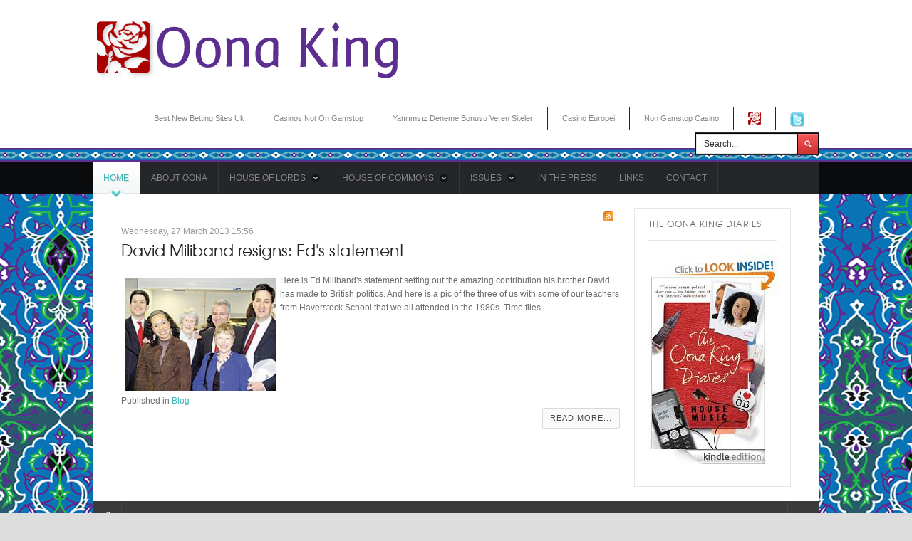

--- FILE ---
content_type: text/html; charset=UTF-8
request_url: https://www.oonaking.com/component/k2/itemlist/tag/school.html
body_size: 4863
content:
<!DOCTYPE html PUBLIC "-//W3C//DTD XHTML 1.0 Transitional//EN" "http://www.w3.org/TR/xhtml1/DTD/xhtml1-transitional.dtd">
<html xmlns="http://www.w3.org/1999/xhtml" xml:lang="en-gb" lang="en-gb">
<head>
	<meta http-equiv="Content-Type" content="text/html; charset=UTF-8">
    <script type="text/javascript">
var siteurl='/';
var tmplurl='/templates/ja_orisite/';
var isRTL = false;
</script>
  <base href=".">
  <meta name="generator" content="The website of Oona King">
  <title>Displaying items by tag: school</title>
	<link rel="canonical" href="https://oonaking.com/component/k2/itemlist/tag/school.html">
  <link href="https://www.oonaking.com/component/k2/itemlist/tag/school.feed?limitstart=&amp;type=rss" rel="alternate" type="application/rss+xml" title="RSS 2.0">
  <link href="https://www.oonaking.com/component/k2/itemlist/tag/school.feed?limitstart=&amp;type=atom" rel="alternate" type="application/atom+xml" title="Atom 1.0">
  <link href="https://www.oonaking.com/component/search/?task=tag&amp;tag=school&amp;format=opensearch" rel="search" title="Search Oona King" type="application/opensearchdescription+xml">
  <link rel="stylesheet" href="../../../../t3-assets/css_4c3d2.css" type="text/css">
  <link rel="stylesheet" href="../../../../t3-assets/css_702eb.css" type="text/css">
  <link rel="stylesheet" href="../../../../t3-assets/css_2ba25.css" type="text/css">
  <script type="text/javascript">
		window.addEvent('domready', function() {
			SqueezeBox.initialize({});
			SqueezeBox.assign($$('a.modal'), {
				parse: 'rel'
			});
		});
var K2SitePath = '/';
JCEMediaBox.init({popup:{width:"",height:"",legacy:0,lightbox:0,shadowbox:0,resize:1,icons:1,overlay:1,overlayopacity:0.8,overlaycolor:"#000000",fadespeed:500,scalespeed:500,hideobjects:0,scrolling:"fixed",close:2,labels:{'close':'Close','next':'Next','previous':'Previous','cancel':'Cancel','numbers':'{$current} of {$total}'}},tooltip:{className:"tooltip",opacity:0.8,speed:150,position:"br",offsets:{x: 16, y: 16}},base:"/",imgpath:"plugins/system/jcemediabox/img",theme:"standard",themecustom:"",themepath:"plugins/system/jcemediabox/themes"});
  </script>
<!--[if ie]><link href="/plugins/system/jat3/jat3/base-themes/default/css/template-ie.css" type="text/css" rel="stylesheet" /><![endif]--> 
<!--[if ie]><link href="/templates/ja_orisite/css/template-ie.css" type="text/css" rel="stylesheet" /><![endif]--> 
<!--[if ie 7]><link href="/plugins/system/jat3/jat3/base-themes/default/css/template-ie7.css" type="text/css" rel="stylesheet" /><![endif]--> 
<!--[if ie 7]><link href="/templates/ja_orisite/css/template-ie7.css" type="text/css" rel="stylesheet" /><![endif]--> 
<link href="../../../../plugins/system/jat3/jat3/base-themes/default/images/favicon.ico" rel="shortcut icon" type="image/x-icon">
    <style type="text/css">
/*dynamic css*/
    body.bd .main {width: 1020px;}
    body.bd #ja-wrapper {min-width: 1020px;}
</style>
<meta name="google-site-verification" content="">
</head>
<body id="bd" class="bd fs3 com_k2">
<a name="Top" id="Top"></a>
<div id="ja-wrapper">
                <div id="ja-header" class="wrap ">
                   <div class="main clearfix">
           <h1 class="logo">
    <a href="/" title="Oona King"><span>Oona King</span></a>
</h1>
<div id="ja-topmenu">
<ul class="menu">
<li class="item-564"><a href="https://twitter.com/#!/Oona_king" title="Tweet with Oona"><img src="../../../../images/social-icons/twitter_icon.gif" alt="Oona on Twitter"></a><span class="arrow-l"></span><span class="arrow-r"></span></li><li class="item-667"><a href="http://www.labour.org.uk/" title="Visit the Labour Party Website"><img src="../../../../images/Labour_Party.png" alt="Labour Party Website"></a><span class="arrow-l"></span><span class="arrow-r"></span></li><li class="item-667"><a href="https://pumphousegallery.org.uk/">Non Gamstop Casino</a></li><li class="item-667"><a href="https://leaddogmarketing.com/">Casino Europei</a></li><li class="item-667"><a href="https://www.zambiawatchdog.com/">Yatırımsız Deneme Bonusu Veren Siteler</a></li><li class="item-667"><a href="https://nva.org.uk/">Casinos Not On Gamstop</a></li><li class="item-667"><a href="https://www.ines-festivals.eu/">Best New Betting Sites Uk</a></li></ul>
        <div id="ja-search">
    	<form action="index.html" method="post" class="search">
		<label for="mod-search-searchword">Search...</label><input name="searchword" id="mod-search-searchword" maxlength="20" class="inputbox" type="text" size="40" value="Search..." onblur="if (this.value=='') this.value='Search...';" onfocus="if (this.value=='Search...') this.value='';"><input type="submit" value="Search" class="button" onclick="this.form.searchword.focus();">	<input type="hidden" name="task" value="search">
	<input type="hidden" name="option" value="com_search">
	<input type="hidden" name="Itemid" value="0">
<input type="text" name="fe3b87710a5341dabd66d3f79ef29263" value="" style="float: left; position: absolute; z-index: 1000000; left: -10000px; top: -10000px;"></form>
    </div>
    </div>            </div>
                        </div>
                        <div id="ja-mainnav" class="wrap ">
                   <div class="main clearfix">
           <div class="ja-megamenu clearfix" id="ja-megamenu">
<ul class="megamenu level0"><li class="mega first active"><a href="/" class="mega first active" id="menu541" title="Home"><span class="menu-title">Home</span></a></li><li class="mega"><a href="../../../../about-oona.html" class="mega" id="menu533" title="About Oona"><span class="menu-title">About Oona</span></a></li><li class="mega haschild"><a href="#" class="mega haschild" id="menu542" title="House of Lords"><span class="menu-title">House of Lords</span></a><div class="childcontent cols1 ">
<div class="childcontent-inner-wrap">
<div class="childcontent-inner clearfix" style="width: 200px;"><div class="megacol column1 first" style="width: 200px;"><ul class="megamenu level1"><li class="mega first"><a href="../../../../house-of-lords/hol-oral-pq.html" class="mega first" id="menu645" title="Oral Questions"><span class="menu-title">Oral Questions</span></a></li><li class="mega"><a href="../../../../house-of-lords/hol-written-pq.html" class="mega" id="menu646" title="Written Questions"><span class="menu-title">Written Questions</span></a></li><li class="mega last"><a href="../../../../house-of-lords/hol-speeches.html" class="mega last" id="menu669" title="Speeches"><span class="menu-title">Speeches</span></a></li></ul></div></div>
</div></div></li><li class="mega haschild"><a href="#" class="mega haschild" id="menu508" title="House of Commons"><span class="menu-title">House of Commons</span></a><div class="childcontent cols1 ">
<div class="childcontent-inner-wrap">
<div class="childcontent-inner clearfix" style="width: 200px;"><div class="megacol column1 first" style="width: 200px;"><ul class="megamenu level1"><li class="mega first"><a href="../../../../house-of-commons/hoc-speeches.html" class="mega first" id="menu670" title="Speeches"><span class="menu-title">Speeches</span></a></li></ul></div></div>
</div></div></li><li class="mega haschild"><a href="#" class="mega haschild" id="menu656" title="Issues"><span class="menu-title">Issues</span></a><div class="childcontent cols1 ">
<div class="childcontent-inner-wrap">
<div class="childcontent-inner clearfix" style="width: 200px;"><div class="megacol column1 first" style="width: 200px;"><ul class="megamenu level1"><li class="mega first"><a href="../../../../issues/adoption.html" class="mega first" id="menu663" title="Adoption"><span class="menu-title">Adoption</span></a></li><li class="mega"><a href="../../../../issues/africa.html" class="mega" id="menu661" title="Africa"><span class="menu-title">Africa</span></a></li><li class="mega"><a href="../../../../issues/diversity.html" class="mega" id="menu664" title="Diversity"><span class="menu-title">Diversity</span></a></li><li class="mega"><a href="../../../../issues/electoral-reform.html" class="mega" id="menu662" title="Electoral Reform"><span class="menu-title">Electoral Reform</span></a></li><li class="mega"><a href="../../../../issues/legal-aid.html" class="mega" id="menu660" title="Legal Aid"><span class="menu-title">Legal Aid</span></a></li><li class="mega"><a href="../../../../issues/mixed-race.html" class="mega" id="menu544" title="Mixed Race"><span class="menu-title">Mixed Race</span></a></li><li class="mega"><a href="../../../../issues/women.html" class="mega" id="menu657" title="Women"><span class="menu-title">Women</span></a></li><li class="mega last"><a href="../../../../issues/young-people.html" class="mega last" id="menu659" title="Young People"><span class="menu-title">Young People</span></a></li></ul></div></div>
</div></div></li><li class="mega"><a href="../../../../in-the-press.html" class="mega" id="menu668" title="In the Press"><span class="menu-title">In the Press</span></a></li><li class="mega"><a href="../../../../links.html" class="mega" id="menu671" title="Links"><span class="menu-title">Links</span></a></li><li class="mega last"><a href="../../../../contact.html" class="mega last" id="menu655" title="Contact"><span class="menu-title">Contact</span></a></li></ul>
</div>            <script type="text/javascript">
                var megamenu = new jaMegaMenuMoo ('ja-megamenu', {
                    'bgopacity': 0,
                    'delayHide': 300,
                    'slide'    : 1,
                    'fading'   : 1,
                    'direction': 'down',
                    'action'   : 'mouseover',
                    'tips'     : false,
                    'duration' : 300,
                    'hidestyle': 'fastwhenshow'
                });
            </script>
            <!-- jdoc:include type="menu" level="0" / -->
<ul class="no-display">
    <li><a href="#ja-content" title="Skip to content">Skip to content</a></li>
</ul>            </div>
                        </div>
    <!-- MAIN CONTAINER -->
    <div id="ja-container" class="wrap ja-r1">
               <div class="main">
                           <div class="main-inner1 clearfix">
                        <div id="ja-mainbody" style="width:75%">
            <!-- CONTENT -->
            <div id="ja-main" style="width:100%">
            <div class="inner clearfix">
<div id="system-message-container">
</div>
                <div id="ja-contentwrap" class="clearfix ">
                    <div id="ja-content" class="column" style="width:100%">
                        <div id="ja-current-content" class="column" style="width:100%">
                                                        <div id="ja-content-main" class="ja-content-main clearfix">
<!-- Start K2 Tag Layout -->
<div id="k2Container" class="tagView">
		<!-- RSS feed icon -->
	<div class="k2FeedIcon">
		<a href="index.html" title="Subscribe to this RSS feed">
			<span>Subscribe to this RSS feed</span>
		</a>
		<div class="clr"></div>
	</div>
		<div class="tagItemList">
		<!-- Start K2 Item Layout -->
		<div class="tagItemView">
			<div class="tagItemHeader">
								<!-- Date created -->
				<span class="tagItemDateCreated">
					Wednesday, 27 March 2013 15:56				</span>
			  			  <!-- Item title -->
			  <h2 class="tagItemTitle">
			  						<a href="../../../../item/264-david-miliband-resigns-ed-s-statement.html">
			  		David Miliband resigns: Ed's statement			  	</a>
			  				  </h2>
			  		  </div>
		  <div class="tagItemBody">
			  			  <!-- Item introtext -->
			  <div class="tagItemIntroText">
			  	<p><img style="float: left; margin: 5px;" src="../../../../images/news19-1.jpg" alt="news19-1" width="213" height="159">Here is Ed Miliband's statement setting out the amazing contribution his brother David has made to British politics. And here is a pic of the three of us with some of our teachers from Haverstock School that we all attended in the 1980s. Time flies...</p>
			  </div>
			  <div class="clr"></div>
		  </div>
		  <div class="clr"></div>
						<!-- Item category name -->
			<div class="tagItemCategory">
				<span>Published in</span>
				<a href="../../../../itemlist/category/118-blog.html">Blog</a>
			</div>
						<!-- Item "read more..." link -->
			<div class="tagItemReadMore">
				<a class="k2ReadMore" href="../../../../item/264-david-miliband-resigns-ed-s-statement.html">
					Read more...				</a>
			</div>
			<div class="clr"></div>
		</div>
		<!-- End K2 Item Layout -->
			</div>
	<!-- Pagination -->
</div>
<!-- End K2 Tag Layout -->
<!-- JoomlaWorks "K2" (v2.5.4) | Learn more about K2 at http://getk2.org -->
                            </div>
                                                    </div>
                                            </div>
                </div>
                            </div>
            </div>
            <!-- //CONTENT -->
        </div>
                <!-- RIGHT COLUMN-->
        <div id="ja-right" class="column sidebar" style="width:25%">
                        <div class="ja-colswrap clearfix ja-r1">
                                <div id="ja-right1" class="ja-col  column" style="width:100%">
                    	<div class="ja-moduletable moduletable  clearfix" id="Mod207">
						<h3><span>The Oona King Diaries</span></h3>
				<div class="ja-box-ct clearfix">
<div class="custom">
	<p><a href="https://www.amazon.co.uk/House-Music-Oona-Diaries-ebook/dp/B0093K1NTU/ref=kinw_dp_ke" target="_blank"><img style="display: block;" src="../../../../images/house-music/house-music-kindle.jpg" alt="house-music-kindle" width="184" height="300"></a></p></div>
		</div>
    </div>
	                </div>
                            </div>
                                </div>
        <!-- //RIGHT COLUMN-->
                            </div>
                            </div>
                </div>
        <!-- //MAIN CONTAINER -->
                <div id="ja-navhelper" class="wrap ">
                   <div class="main clearfix">
           <div class="ja-breadcrums">
    <span class="breadcrumbs pathway">
<strong>You are here: </strong>Displaying items by tag: school</span>
</div>
<ul class="ja-links">
        <li class="top"><a href="javascript:scroll(0,0)" title="Back to top">Top</a></li>
</ul>
<ul class="no-display">
    <li><a href="#ja-content" title="Skip to content">Skip to content</a></li>
</ul>            </div>
                        </div>
                        <div id="ja-bottommenu" class="wrap ">
                   <div class="main">
                           <div class="main-inner1 clearfix">
<ul class="menu">
<li class="item-541 current"><a href="/">Home</a><span class="arrow-l"></span><span class="arrow-r"></span></li><li class="item-533"><a href="../../../../about-oona.html">About Oona</a><span class="arrow-l"></span><span class="arrow-r"></span></li><li class="item-542 parent"><span class="separator">House of Lords</span>
<span class="arrow-l"></span><span class="arrow-r"></span></li><li class="item-508 parent"><span class="separator">House of Commons</span>
<span class="arrow-l"></span><span class="arrow-r"></span></li><li class="item-656 parent"><span class="separator">Issues</span>
<span class="arrow-l"></span><span class="arrow-r"></span></li><li class="item-668"><a href="../../../../in-the-press.html">In the Press</a><span class="arrow-l"></span><span class="arrow-r"></span></li><li class="item-671"><a href="../../../../links.html">Links</a><span class="arrow-l"></span><span class="arrow-r"></span></li><li class="item-655"><a href="../../../../contact.html">Contact</a><span class="arrow-l"></span><span class="arrow-r"></span></li></ul>
                </div>
                            </div>
                        </div>
                        <div style="text-align:center"><h2>Inspiring websites</h2><ul style="list-style:none;padding-left:0"><li><a href="https://www.geneticdisordersuk.org/">Non Gamstop Casino</a></li><li><a href="https://www.rotaro.co.uk/">Best Casino Not On Gamstop</a></li><li><a href="https://www.progettomarzotto.org/">Migliori Casino Non Aams</a></li><li><a href="https://www.teamlampremerida.com/">Siti Casino Online Non Aams</a></li><li><a href="https://gdalabel.org.uk/">Non Gamstop Casino</a></li><li><a href="https://www.ukbimalliance.org/">UK Casinos Not On Gamstop</a></li><li><a href="https://www.carodog.eu/">Migliori Casino Non Aams</a></li><li><a href="https://www.clintoncards.co.uk/">Casino Sites Not On Gamstop</a></li><li><a href="https://tescobagsofhelp.org.uk/">UK Casino Not On Gamstop</a></li><li><a href="https://pride-events.co.uk/">Casinos Not On Gamstop</a></li><li><a href="https://www.instantcasino.com/">Fastest Payout Online Casino</a></li><li><a href="https://energypost.eu/">Sites Not On Gamstop</a></li><li><a href="https://cineaste.jp/">信用 できるオンラインカジノ</a></li><li><a href="https://mpmckeownlandscapes.co.uk/">Non Gamstop Casinos</a></li><li><a href="https://picsociety.uk/">Casino Not On Gamstop</a></li><li><a href="https://www.westminsteracademy.net/non-gamstop-casinos/">Non Gamstop Casinos</a></li><li><a href="https://multimarque.fr/">Casino En Ligne Fiable</a></li><li><a href="https://www.actualite-de-la-formation.fr/">Meilleur Casino En Ligne Fiable</a></li><li><a href="https://www.blissworld.co.uk/non-gamstop-casinos/">UK Casinos Not On Gamstop</a></li><li><a href="https://www.contextis.co.uk/">Best Non Gamstop Casino</a></li><li><a href="https://www.geekgirlmeetup.co.uk/">Non Gamstop Casinos</a></li></ul></div><div id="ja-footer" class="wrap ">
                   <div class="main">
                           <div class="main-inner1 clearfix">
                <div class="ja-copyright">
<div class="custom">
	<p><small>Copyright © 2001 - 2012 Oona King. All Rights Reserved. <a target="_blank" href="http://www.andoramedia.co.uk/">Website Design by Andora Media</a><br></small></p></div>
</div>                </div>
                            </div>
                        </div>
</div>
<script defer src="https://static.cloudflareinsights.com/beacon.min.js/vcd15cbe7772f49c399c6a5babf22c1241717689176015" integrity="sha512-ZpsOmlRQV6y907TI0dKBHq9Md29nnaEIPlkf84rnaERnq6zvWvPUqr2ft8M1aS28oN72PdrCzSjY4U6VaAw1EQ==" data-cf-beacon='{"version":"2024.11.0","token":"9cf11c4f528c47baa80d6d3bca3b5804","r":1,"server_timing":{"name":{"cfCacheStatus":true,"cfEdge":true,"cfExtPri":true,"cfL4":true,"cfOrigin":true,"cfSpeedBrain":true},"location_startswith":null}}' crossorigin="anonymous"></script>
</body>
</html>


--- FILE ---
content_type: text/css
request_url: https://www.oonaking.com/t3-assets/css_702eb.css
body_size: 16879
content:
/* 5f8.system.css-import */
  @import url('../media/system/css/system.css');.system-unpublished,tr.system-unpublished{background:#e8edf1;border-top:4px solid #c4d3df;border-bottom:4px solid #c4d3df;}span.highlight{background-color:#FFFFCC;font-weight:bold;padding:1px 4px;}.img-fulltext-float-right{float:right;margin-left:10px;margin-bottom:10px;}.img-fulltext-float-left{float:left;margin-right:10px;margin-bottom:10px;}.img-intro-float-right{float:right;margin-left:5px;margin-bottom:5px;}.img-intro-float-left{float:left;margin-right:5px;margin-bottom:5px;}

/* 057.general.css */
  .invalid{border-color:#ff0000;}label.invalid{color:#ff0000;}#editor-xtd-buttons{padding:5px;}.button2-left,.button2-right,.button2-left div,.button2-right div{float:left;}.button2-left a,.button2-right a,.button2-left span,.button2-right span{display:block;height:22px;float:left;line-height:22px;font-size:11px;color:#666;cursor:pointer;}.button2-left span,.button2-right span{cursor:default;color:#999;}.button2-left .page a,.button2-right .page a,.button2-left .page span,.button2-right .page span{padding:0 6px;}.page span{color:#000;font-weight:bold;}.button2-left a:hover,.button2-right a:hover{text-decoration:none;color:#0B55C4;}.button2-left a,.button2-left span{padding:0 24px 0 6px;}.button2-right a,.button2-right span{padding:0 6px 0 24px;}.button2-left{background:url('../templates/system/images/j_button2_left.png') no-repeat;float:left;margin-left:5px;}.button2-right{background:url('../templates/system/images/j_button2_right.png') 100% 0 no-repeat;float:left;margin-left:5px;}.button2-left .image{background:url('../templates/system/images/j_button2_image.png') 100% 0 no-repeat;}.button2-left .readmore,.button2-left .article{background:url('../templates/system/images/j_button2_readmore.png') 100% 0 no-repeat;}.button2-left .pagebreak{background:url('../templates/system/images/j_button2_pagebreak.png') 100% 0 no-repeat;}.button2-left .blank{background:url('../templates/system/images/j_button2_blank.png') 100% 0 no-repeat;}div.tooltip{float:left;background:#ffc;border:1px solid #D4D5AA;padding:5px;max-width:200px;z-index:13000;}div.tooltip h4{padding:0;margin:0;font-size:95%;font-weight:bold;margin-top:-15px;padding-top:15px;padding-bottom:5px;background:url('../templates/system/images/selector-arrow.png') no-repeat;}div.tooltip p{font-size:90%;margin:0;}.img_caption .left{float:left;margin-right:1em;}.img_caption .right{float:right;margin-left:1em;}.img_caption .left p{clear:left;text-align:center;}.img_caption .right p{clear:right;text-align:center;}.img_caption{text-align:center!important;}.img_caption.none{margin-left:auto;margin-right:auto;}a img.calendar{width:16px;height:16px;margin-left:3px;background:url('../templates/system/images/calendar.png') no-repeat;cursor:pointer;vertical-align:middle;}

/* f8b.addons.css */
   html,body,div,span,applet,object,iframe,h1,h2,h3,h4,h5,h6,p,blockquote,pre,a,abbr,acronym,address,big,cite,code,del,dfn,em,img,ins,kbd,q,s,samp,small,strike,strong,sub,sup,tt,var,b,u,i,center,dl,dt,dd,ol,ul,li,fieldset,form,label,legend,table,caption,tbody,tfoot,thead,tr,th,td,article,aside,canvas,details,embed,figure,figcaption,footer,header,hgroup,menu,nav,output,ruby,section,summary,time,mark,audio,video{margin:0;padding:0;border:0;}ul{list-style:none;}table{border-collapse:collapse;border-spacing:0;}:focus{outline:none;}.clearfix:after{content:".";display:block;clear:both;visibility:hidden;line-height:0;height:0;}.clearfix{display:inline-block;}html[xmlns] .clearfix{display:block;}* html .clearfix{height:1%;}.clear,.divider{clear:both;}.no-display{display:none !important;}.nowrap,.nobr{white-space:nowrap !important;}.no-border{border:0 !important;}.no-padding{padding:0 !important}.no-margin{margin:0 !important;}.v-top{vertical-align:top;}.v-middle{vertical-align:middle;}.v-bottom{vertical-align:bottom;}.a-left{text-align:left;}.a-center{text-align:center;}.a-right{text-align:right;}.left{float:left;}.right{float:right;}.auto-width{width:auto;}

/* 0ab.layout.css */
  .wrap{width:100%;clear:both;}.main{width:980px;max-width:1200px;margin:0 auto;position:relative;}.column{overflow:hidden;float:left;}.ja-mass{clear:both;}.main .inner{padding-left:15px;padding-right:15px;}.main .main-inner1{margin-left:15px;margin-right:15px;}.column div.ja-moduletable,.column div.moduletable,.column div.ja-module,.column div.module{margin-left:15px;margin-right:15px;}.ja-inset2 div.ja-moduletable,.ja-inset2 .div.moduletable,.ja-inset2 div.ja-module,.ja-inset2 div.module{margin-right:0;margin-left:30px;}.ja-inset1 div.ja-moduletable,.ja-inset1 .div.moduletable,.ja-inset1 div.ja-module,.ja-inset1 div.module{margin-right:30px;margin-left:0;}.item .contentpaneopen{padding-left:15px;padding-right:15px;}.items-row{margin-left:-15px;margin-right:-15px;}#ja-mainbody{float:left;}#ja-current-content,#ja-main{float:right;}#ja-left .ja-l2 .ja-left1,#ja-left .ja-l2 .ja-left2{width:50%;}#ja-left .ja-l1 .ja-col{width:100%;}#ja-right{float:right;}#ja-right .ja-r2 .ja-right1,#ja-right .ja-r2 .ja-right2{width:50%;}#ja-right .ja-r1 .ja-col{width:100%;}#ja-footer{clear:both;}.item{float:left;position:relative;}.cols-1 .item{width:100%;}.cols-2 .item{width:50%;}.cols-3 .item{width:33.33%;}.cols-4 .item{width:25%;}.cols-5 .item{width:20%;}.ja-box{float:left;overflow:hidden;}.ja-box-right{position:absolute;right:0;}

/* 736.template.css */
  body{background:#ffffff;color:#000000;font-family:sans-serif;line-height:1.5;}body#bd{background:#ffffff;color:#000000;font-size:12px;}body#bd #ja-wrapper{overflow:hidden;}body.fs1 #ja-wrapper{font-size:80%;}body.fs2 #ja-wrapper{font-size:90%;}body.fs3 #ja-wrapper{font-size:100%;}body.fs4 #ja-wrapper{font-size:110%;}body.fs5 #ja-wrapper{font-size:120%;}body.fs6 #ja-wrapper{font-size:130%;}.column p,.column pre,.column blockquote,.column h1,.column h2,.column h3,.column h4,.column h5,.column h6,.column ol,.column ul,.column dl{margin:15px 0;padding:0;}h1{font-size:180%;}h2{font-size:150%;}h3{font-size:125%;}h4{font-size:100%;text-transform:UPPERCASE;}h5{font-size:100%;}.contentheading,.componentheading,h1,h2,h3,h4,h5{line-height:1.2;}h1.componentheading,.componentheading{margin:0;padding:0 0 4px;}h1.contentheading,h2.contentheading,.contentheading{margin:0;padding:0 0 5px;}small,.small,.smalldark,.small-text,.article-tools,.img_caption,.contenttoc,p.site-slogan,a.readon,#ja-navhelper,#ja-footer{font-size:92%;}.smalldark{text-align:left;}.column ul li{background:url('../plugins/system/jat3/jat3/base-themes/default/images/bullet.gif') no-repeat 20px 7px;line-height:160%;margin-bottom:5px;overflow:hidden;padding-left:30px;}.column ol li{line-height:180%;margin-left:30px;}.column dt{font-weight:bold;}.column dd{margin-left:15px;}p.readmore{margin:0;}hr{border-bottom:0;border-left:0;border-right:0;border-top:1px solid;height:1px;}form label{cursor:pointer;}input,select,textarea,.inputbox{font-size:100%;}fieldset{border:none;margin:0;padding:5px 0;}legend{font-size:125%;font-weight:bolder;line-height:1.2;}.hidelabeltxt{display:none;}fieldset dt{clear:left;float:left;min-width:12em;padding:3px 0;}fieldset dd{padding:3px 0;min-height:25px;}.login_form fieldset,.login fieldset{padding:15px 0 0;}.login_form fieldset p,.login fieldset p{margin:0 0 5px;}.login_form label,.login label{display:block;float:left;font-weight:bold;text-align:right;width:130px;}.login-fields{margin:0 0 10px;}.login_form .inputbox,.login-fields .required{margin-left:10px;width:150px;}.login_form .remember .inputbox{width:20px;}.login_form .button,.login button{margin-left:140px;}.form-register fieldset{padding:0 0 10px;}.form-register p{margin:0 0 5px;}.form-register p.form-des{margin:15px 0;}.form-register label{display:block;float:left;font-weight:bold;text-align:right;width:130px;}.form-register .inputbox{margin-left:10px;width:200px;}.form-register .button{margin-left:140px;}.registration fieldset dt{margin-right:5px;}.user-details{padding:10px 0;}.user-details p{margin:0 0 5px;}.user-details label{display:block;float:left;font-weight:bold;text-align:right;width:130px;}.user-details .inputbox{margin-left:10px;width:200px;}.user-details .button{margin-left:140px;}.user-details .paramlist .paramlist_key{padding:0 0 5px;width:130px;}.user-details .paramlist .paramlist_value{padding:0 0 5px;}.user-details .user_name span{font-weight:bold;padding-left:10px;}.remind fieldset dl,.reset fieldset dl{margin:0;}.remind fieldset dt,.reset fieldset dt{padding:0;margin:0;}.remind fieldset dd,.reset fieldset dd{min-height:0;padding:0;margin:5px 0;}form#searchForm{padding:15px 0;}.results h4{margin:15px 0 0;}.results p{margin:0 0 10px;}.search fieldset{border:1px solid #F0F0F0;margin:25px 0 15px;padding:10px;}.search fieldset legend{font-size:100%;}.search .phrases-box{margin:0 0 10px;}.search .word button{margin-left:5px;}.search .word .inputbox{vertical-align:top;}.search .word label{vertical-align:bottom;}#component-contact address{font-style:normal;}.contact_email{margin:0 0 10px;}.contact_email div{padding:5px 0;}.contact_email label{display:block;font-weight:bold;float:left;width:17em;}.contact_email-copy{margin:15px 0;}.contact-email-copy label{display:inline;}div.contact-links ul li{background:none;}.panel{border:solid 1px #ddd;margin-top:-1px;}#ja-content-main .contact .panel h3{margin:0;padding:0;background:#eee;border:0;}.panel h3 a{display:block;padding:6px;text-decoration:none;color:#444;padding:6px;}.panel h3.pane-toggler a{background:#f5f5f5;}.panel h3.pane-toggler-down a{background:#f5f5f5;border-bottom:solid 1px #ddd;}.jpane-slider,.pane-slider{border:solid 0px;padding:0px 15px !important;margin:0;height:0;overflow:hidden;}.contact .panel .contact-form form,.contact .panel .contact-address{margin:15px 0 0 0;}.contact-image{margin:15px 0;overflow:hidden;display:block;}.categories-list .category-desc ul li{list-style-type:square;}#ja-content-main .contact .panel .pane-hide{display:none;}div.current{border:1px solid #CCCCCC;clear:both;max-width:500px;padding:10px;}#close a{text-decoration:none;}#contact-slider.tabs{clear:both;float:left;margin:15px 0 0;z-index:50;}#contact-slider.tabs dt{background:#F0F0F0;border-left:1px solid #CCCCCC;border-right:1px solid #CCCCCC;border-top:1px solid #CCCCCC;color:#666666;float:left;margin-right:3px;padding:4px 10px;}#contact-slider.tabs dt.open{background:#F9F9F9;border-bottom:1px solid #F9F9F9;color:#000000;z-index:100;}#contact-slider.tabs dt h3{margin:0;padding-bottom:0;border-bottom:0;}#ja-content-main .contact h3{border-bottom:solid 1px #ddd;margin:20px 0;padding-bottom:15px;}.form-required{font-weight:bold;margin:10px 0;background:#fff url('../plugins/system/jat3/jat3/base-themes/default/images/req.png') no-repeat !important;padding:10px 40px;}.contact .inputbox{background:#fff;border:solid 1px #ccc;padding:3px;}div.encyclopedia_col1{width:49%;float:left;}div.encyclopedia_col1 p.img_caption{font-size:.6em;}div.encyclopedia_col2{width:49%;float:right;padding-left:3px;margin-left:2px;}div.encyclopedia_col2 p{padding-left:3px;margin-left:2px;}div.encyclopedia_links ul{display:block;margin:0px 0px 1px 0px;list-style-type:none;padding:10px 0px 10px 0px;width:100%;}div.encyclopedia_links ul li{display:inline;padding:2px;margin:2px;white-space:nowrap;}div.jcat-children dt{clear:left;float:left;min-width:7em;padding:3px 0;}div.jcat-children dd{padding:3px 0;min-height:25px;}.item-separator,.row-separator{display:none;}.items-leading .leading{padding-bottom:15px;}.items-row{padding-bottom:15px;padding-top:15px;}.img-intro-none{margin-bottom:15px;}.img-intro-left{margin-bottom:15px;margin-right:15px;float:left;}.img-intro-right{margin-bottom:15px;margin-left:15px;float:right;}.article-tools{clear:both;display:block;position:relative;}dl.article-info{float:left;padding:0;margin:0;width:70%;text-transform:none;}dl.article-info dd,dl.article-info dt{padding:0 5px 0 0;margin:0;display:inline;}dd.create{padding-right:5px;}dd.createdby{padding-right:5px;}dd.hits{padding-right:5px;}p.article-url{margin:10px 0 0;}p.modifydate{margin:10px 0 0;}.contentdescription{display:block;padding:10px 15px;}.contentdescription p{margin:0;}ul.actions{float:right;margin:0;padding:0;}ul.actions li{display:inline;background:none;padding:0;margin:0;line-height:1;}ul.actions li img{border:0;margin:0 5px 0 0;}ul#archive-items > li{line-height:normal;overflow:visible;padding:0;margin:0;}ul#archive-items div.intro{clear:both;overflow:hidden;}.article-content{overflow:hidden;}div.categories-list ul li{background:none;padding-left:0;}div.categories-list dl.article-count dt,div.categories-list dl.article-count dd{display:inline;}div.categories-list dl.article-count dd{margin-left:0;}div.categories-list ul li ul{margin-left:15px;}div.categories-list ul li li{border-bottom:1px solid #ccc;background:#f2f2f2;padding:10px;}div.categories-list ul li li li{background:#ddd;}div.categories-list ul li li.last{border-bottom:0;}.img_caption{margin-top:15px;margin-bottom:10px;}.img_caption.left{margin-right:10px;}.img_caption.right{margin-left:10px;}p.img_caption{clear:both;margin:0;padding:0;text-align:center;}th{font-weight:bold;padding:5px;text-align:left;}td{font-size:100%;padding:5px;}ul li.cat-list-row0,ul li.cat-list-row1{background:none;margin:0px;padding:5px;}ul li.cat-list-row1{border:solid 1px #ddd;}.cat-list-row2,.cat-list-row1,tr.cat-list-row2 td,tr.cat-list-row1 td{border-color:#ddd;}.cat-list-row1:hover,.cat-list-row2:hover{background-color:#ffffcc;}table.contentpane,table.tablelist,table.category{width:100%;}table.contentpaneopen{border:none;border-collapse:collapse;border-spacing:0;}table.contenttoc{float:right;margin:0 0 10px 12px;padding:0;width:30%;}table.contenttoc td{padding:5px 10px;}table.contenttoc th{padding:5px 10px;}div.poll{padding:15px 0;}form#poll{margin-bottom:10px;padding-bottom:10px;}dl.poll{font-size:92%;margin-bottom:10px;padding-bottom:10px;}dl.poll dt,dl.poll dd{float:left;}dl.poll dt{clear:left;width:100px;}dl.poll dd{clear:right;width:400px;}table.pollstableborder{border:none;padding:0;text-align:left;width:100%;}table.pollstableborder img{vertical-align:baseline;}table.searchintro{padding:10px 0;width:100%;}table.contentpaneopen,table.contentpane,table.blog{width:100%;}.pagination ul,ul.pagenav{float:left;margin:10px 0;}.pagination ul li,ul.pagenav li{background:none;display:block;float:left;margin:0;overflow:hidden;padding:0;}.pagination ul li span.pagenav,.pagination ul li a.pagenav,ul.pagenav li a{padding:0 5px;}.ja-content-main fieldset.filters{font-size:92%;margin:10px 0 5px;}.ja-content-main .display-limit{font-size:92%;margin:10px 0 5px;}.ja-content-main fieldset.filters .filter-search,.ja-content-main fieldset.filters .display-limit{float:left;width:50%;}.ja-content-main fieldset.filters .display-limit{float:right;text-align:right;}.ja-content-main .pagenavbar{font-weight:bold;}.ja-content-main .pagenavcounter{margin:15px 0;text-align:center;}.ja-content-main .counter{float:right;line-height:1;margin:15px 0;text-align:right;}.items-more{padding:15px 0 5px;}.items-more h3{margin:0 0 5px;}div.back_button a,div.back_button a:hover,div.back_button a:active{display:block;margin:10px 0;}#system-message dd.message ul,#system-message dd.error ul,#system-message dd.notice ul{margin:0;padding:0;}#system-message dd.message ul li,#system-message dd.error ul li,#system-message dd.notice ul li{background:none;margin:0;padding:5px;}#system-message .alert{background-color:#FCF8E3;border:1px solid #FBEED5;color:#C09853;margin-bottom:18px;padding:8px 35px 8px 14px;text-shadow:0 1px 0 rgba(255,255,255,0.5);}#system-message .alert-heading{font-weight:bold;}#system-message .close{color:#000000;float:right;font-size:20px;font-weight:bold;line-height:18px;opacity:0.2;filter:alpha(opacity = 20);text-shadow:0 1px 0 #FFFFFF;}#system-message .alert .close{line-height:18px;position:relative;right:-21px;top:-2px;}#system-message .close:hover,#system-message .close:focus,#system-message .close:active{opacity:1;filter:alpha(opacity = 100);}.items-row.cols-2 .column-2 .contentpaneopen_edit{padding-left:15px;}.tip-wrap{background:#ffffcc;border:1px solid #e2e2b5;z-index:999;}.tip-title{font-weight:bold;padding:5px 10px;border-bottom:1px solid #e2e2b5;}.tip-text{font-size:100%;margin:0;padding:5px 10px;}.hasTip img{border:none;margin:0 5px 0 0;}.contentpaneopen_edit img{vertical-align:middle;}.edit fieldset{border:1px solid #F0F0F0;margin:25px 0 15px;padding:10px;}.edit .formelm{margin:0 0 10px;}.edit.item-page .formelm{margin-top:5px;}.edit .formelm label{min-width:100px;font-weight:bold;display:inline-block;}.edit .formelm-buttons,.edit .formelm-area{margin:0 0 10px;}.edit .formelm-area label{display:block;margin-bottom:5px;font-weight:bold;}.profile-edit fieldset dt{min-width:17em;}.edit.item-page div.fltlft{margin-bottom:5px;}div.ja-moduletable h3,div.moduletable h3{margin:0 0 8px;overflow:hidden;padding:0 0 5px;}div.moduletable_menu h3{margin-bottom:0;}div.ja-moduletable,div.moduletable{margin-bottom:10px;margin-top:10px;padding:0 0 20px;position:relative;}div.ja-module h3,div.module h3{margin:0 0 10px;overflow:hidden;padding:8px 0;}div.ja-module,div.module{margin-bottom:20px;position:relative;overflow:hidden;}.badge{background-image:url('../plugins/system/jat3/jat3/base-themes/default/images/icon-badge.png');background-repeat:no-repeat;height:46px;position:absolute;right:0;top:0;width:45px;}.badge-hot .badge{background-position:0 0;}.badge-new .badge{background-position:0 -46px;}.badge-pick .badge{background-position:0 -92px;}.badge-top .badge{background-position:0 -138px;}#ja-search{bottom:15px;position:absolute;right:0;}#ja-search label{display:none;}#form-login-username .inputbox,#form-login-password .inputbox{background-position:5px center;background-repeat:no-repeat;font-weight:bold;}#form-login ul{margin:0 !important;padding:0;}#form-login p{margin:0 0 5px;}#form-login .button{margin:10px 0;}h4.poll-title{margin:0;padding:0;}a.poll-result{font-size:92%;text-transform:uppercase;}form.poll .button{margin-right:5px;}div.bannergroup_text div.banneritem_text{padding:5px 0;}div.bannergroup_text div.banneritem_text a{font-weight:bold;}div.bannergroup_text div.bannerheader,div.bannergroup_text div.bannerfooter_text a{font-size:92%;}div.bannergroup_text div.bannerfooter_text{padding:5px 0 0;text-align:right;}div.bannergroup{margin-bottom:10px;}div.module_text span{clear:both;display:block;float:left;}div.module_noborder,div.module_noborder .ja-box-bl,div.module_noborder .ja-box-tr,div.module_noborder .ja-box-tl{background:none;padding:0;}h3.show{background:url('../plugins/system/jat3/jat3/base-themes/default/images/icon-show.png') no-repeat 100% 60%;cursor:pointer;}h3.hide{background:url('../plugins/system/jat3/jat3/base-themes/default/images/icon-hide.png') no-repeat 100% 60%;cursor:pointer;}div.ja-moduletable .mod-languages ul,div.ja-module .mod-languages ul{margin:0;}div.ja-moduletable .mod-languages ul li,div.ja-module .mod-languages ul li{background:none;padding:0;margin-right:5px;display:inline-block;}#ja-container{position:relative;z-index:5;}.ja-mass-top .ja-moduletable,.ja-mass-top .ja-module{margin-left:0;margin-right:0;}.ja-mass-bottom .ja-moduletable,.ja-mass-bottom .ja-module{margin-left:0;margin-right:0;}#ja-content-top .ja-moduletable,#ja-content-top .ja-module{margin-left:0;margin-right:0;}.ja-content-main{margin-bottom:20px;}#ja-content-bottom .ja-moduletable,#ja-content-bottom .ja-module{margin-left:0;margin-right:0;}#ja-header{position:relative;z-index:10;}#ja-header .main{padding:30px 0 15px;}h1.logo,div.logo-text{float:left;position:relative;z-index:1;}h1.logo{height:28px;width:184px;}h1.logo a{background:url('../plugins/system/jat3/jat3/base-themes/default/images/logo-t3.gif') no-repeat left;display:block;height:28px;width:184px;}h1.logo a span{position:absolute;top:-1000px;}div.logo-text{margin-top:8px;}div.logo-text h1 a{text-decoration:none;}p.site-slogan{display:block;font-size:85%;margin:8px 0 0;padding:0 5px;}#ja-mainnav{line-height:1;position:relative;z-index:11;}span.has-image{background-position:left 1px;background-repeat:no-repeat;display:block;overflow:hidden;padding-left:25px;}span.menu-title{display:block;cursor:pointer;}span.menu-desc{display:block;font-size:92%;font-weight:normal;}#ja-navhelper .main{padding:5px 0;}#ja-navhelper a{padding:0 2px;}.ja-breadcrums{float:left;margin-top:2px;width:80%;}.ja-breadcrums strong{margin-right:5px;}.ja-breadcrums img{margin:1px 5px;}.ja-links{float:right;margin-top:2px;}.ja-links li{background:none;display:inline;padding:0;}#ja-container ul.menu{margin:0;padding:0;}#ja-container ul.menu li{background:none;margin:0;overflow:hidden;padding:0;}#ja-container ul.menu li a{display:block;outline:none;padding:6px 0;}#ja-container ul.menu li.active > a{font-weight:bold;}#ja-container ul.menu li a img{margin-right:3px;}#ja-container ul.menu li ul{margin:0 0 0 10px;}#ja-container ul.menu li li{background:url('../plugins/system/jat3/jat3/base-themes/default/images/arrow.png') no-repeat left 11px;}#ja-container ul.menu li li a{font-weight:normal;text-indent:10px;}#ja-container ul.menu li li a:hover,#ja-container ul.menu li li a:active,#ja-container ul.menu li li a:focus{background:none;}#ja-container ul.menu li.active > a{font-weight:bold;}#ja-container ul.menu span.separator{display:none;}#ja-topsl .ja-box,#ja-botsl .ja-box{padding:0;}#ja-topsl .ja-box-right,#ja-botsl .ja-box-right,#ja-topsl .ja-box-full,#ja-botsl .ja-box-full{background:none;}#ja-topsl .ja-moduletable,#ja-botsl .ja-moduletable{margin-bottom:20px;margin-top:0;padding-bottom:0;padding-top:0;}#ja-topsl li,#ja-botsl li{background-position:1px 6px;padding-left:10px;}#ja-topsl ol li,#ja-botsl ol li{margin-left:25px;padding:0;}#ja-topsl ul,#ja-topsl p,#ja-topsl ol,#ja-botsl ul,#ja-botsl p,#ja-botsl ol{margin:0;padding:0;}#ja-topsl .main{padding:20px 0 0;}#ja-topsl h3{margin:0 0 8px;}#ja-botsl .main{padding:20px 0 0;}#ja-botsl .ja-moduletable,#ja-botsl .moduletable{margin-bottom:20px;}#ja-botsl h3{margin:0 0 8px;}#ja-footer{clear:both;padding:20px 0;}#ja-footer .main{padding:0;position:relative;text-align:center;}#ja-footer .inner{padding:0;}#ja-footer small{font-size:100%;}#ja-footer .ja-footnav{font-size:100%;margin:10px 0;overflow:hidden;position:relative;}.ja-footnav ul{line-height:normal;}.ja-footnav li{display:inline;padding:0 5px;background:none;}.ja-copyright small{display:block;}ul.ja-usertools-font li,ul.ja-usertools-screen li{background:none;display:inline;margin:0;padding:0;}#ja-poweredby{margin:0 auto;}#ja-banner{overflow:hidden;text-align:center;width:100%;}div.ja-innerdiv{clear:both;margin-bottom:10px;padding-bottom:10px;}div.ja-innerdiv h4{margin:5px 0;padding:0;}a.ja-cpanel-video{background:url('../plugins/system/jat3/jat3/base-themes/default/images/icons/icon-youtube.png') no-repeat center center #fff;border:1px solid #999;color:#666;display:block;font-weight:bold;padding:0;text-decoration:none;text-indent:-9999px;width:22px;height:22px;position:absolute;right:10px;bottom:10px;}a.ja-cpanel-video span{color:#666;}a.ja-cpanel-video:hover,a.ja-cpanel-video:focus,a.ja-cpanel-video:active{border-color:#666;text-decoration:none;}a.ja-cpanel-video:hover span{color:#0F85D8;}.t3-logo,.t3-logo-sm{display:block;}.t3-logo,.t3-logo a{width:200px;height:34px;}.t3-logo-sm,.t3-logo-sm a{width:77px;height:34px;}.t3-logo a,.t3-logo-sm a{display:block;text-indent:-1000em;background-repeat:no-repeat;background-position:center;}.t3-logo-light a{background-image:url('../t3/logo/t3_logo_light.png');}.t3-logo-dark a{background-image:url('../t3/logo/t3_logo_dark.png');}.t3-logo-light-sm a{background-image:url('../t3/logo/t3_logo_light_sm.png');}.t3-logo-dark-sm a{background-image:url('../t3/logo/t3_logo_dark_sm.png');}

/* 1fa.usertools.css */
  #ja-cpanel-wrapper{position:fixed;top:0;right:15px;z-index:1000;font-size:12px;}#ja-cpanel a{color:#000;}#ja-cpanel{position:absolute;top:-1000px;right:0;border-top:0;}#ja-cpanel-main{font-size:92%;background:#fff;color:#000;border:1px solid #ccc;margin-right:-1px;margin-top:-3px;width:300px;}#ja-cpanel-main h3{font-size:90%;clear:both;text-transform:uppercase;margin:0;background:#f7f7f7;padding:5px 10px;border-top:1px solid #ddd;border-bottom:1px solid #ddd;}#ja-cpanel-main h3:first-child{border-top:0;}#ja-cpanel-main ul{clear:both;padding:10px;margin:0;width:auto;}#ja-cpanel-main ul li{float:left;width:45%;padding:2px 0;margin-right:10px;background-image:none;}.ja-box-usertools{background:#fff;}.ja-cpanel-tools{max-height:400px;}a#ja-cpanel-toggle{display:block;line-height:24px;padding:0 10px;background:#333;color:#ccc;font-size:10px;text-transform:uppercase;position:absolute;right:0;top:0;}a#ja-cpanel-toggle:hover,a#ja-cpanel-toggle:active,a#ja-cpanel-toggle:focus{text-decoration:none;}a#ja-cpanel-toggle:hover,#ja-cpanel-toggle.open{color:#fff;background:#069;}#ja-cpanel-main ul.ja-usertools-font{width:65px;height:20px;background:url('../plugins/system/jat3/jat3/base-themes/default/images/usertools/font-tool.gif') no-repeat center #fff;}#ja-cpanel-main ul.ja-usertools-font li{float:left;width:33%;height:20px;cursor:pointer;margin:0;}#ja-cpanel-main ul.ja-usertools-font li a{width:100%;display:block;height:20px;}#ja-cpanel-main ul.ja-usertools-font li a span{position:absolute;top:-1000px;}.ja-cpanel-head{border-bottom:1px solid #ccc;display:block;clear:right;}.ja-cpanel-head a{display:inline-block;padding:6px 10px 3px;border-right:1px solid #ccc;}.ja-cpanel-head a.first{background:url('../plugins/system/jat3/jat3/base-themes/default/images/usertools/t3_logo_light_sm.png') no-repeat 10px 9px;padding-left:50px;}.ja-cpanel-head a:hover,.ja-cpanel-head a:active,.ja-cpanel-head a:focus{background-color:#f7f7f7;text-decoration:none;}.ja-cpanel-action{padding:10px 15px;background:#ccc;clear:both;overflow:hidden;}.ja-cpanel-action a{padding:2px 2px;float:left;}.ja-cpanel-action a.button{display:inline-block;border:1px solid #333;background:#333;color:#fff !important;padding:2px 10px;font-weight:bold;margin-right:10px;}.ja-cpanel-action a.ja-cpanel-video{float:right;}.ja-cpanel-action a.button:hover,.ja-cpanel-action a.button:active,.ja-cpanel-action a.button:focus{border:1px solid #ddd;text-decoration:none;}

/* b72.css3.css */
 #ja-cpanel{-moz-box-shadow:0 1px 5px rgba(0,0,0,.5);-webkit-box-shadow:0 1px 5px rgba(0,0,0,.5);}.ja-cpanel-tools{overflow-y:scroll;}a#ja-cpanel-toggle{box-shadow:0 1px 3px rgba(0,0,0,.5);-moz-box-shadow:0 1px 3px rgba(0,0,0,.5);-webkit-box-shadow:0 1px 3px rgba(0,0,0,.5);text-shadow:0 1px 1px rgba(0,0,0,.9);}#ja-cpanel-toggle.open{box-shadow:none;-moz-box-shadow:none;-webkit-box-shadow:none;}.ja-cpanel-action{box-shadow:0 -1px 3px rgba(0,0,0,.5);-moz-box-shadow:0 -1px 3px rgba(0,0,0,.5);-webkit-box-shadow:0 -1px 3px rgba(0,0,0,.5);}.ja-cpanel-action a.button{box-shadow:0 0 3px rgba(0,0,0,.8);-moz-box-shadow:0 0 3px rgba(0,0,0,.8);-webkit-box-shadow:0 0 3px rgba(0,0,0,.8);}.ja-cpanel-action a.button:hover{box-shadow:none;-moz-box-shadow:none;-webkit-box-shadow:none;}a.ja-cpanel-video{border-radius:5px;-moz-border-radius:5px;-webkit-border-radius:5px;box-shadow:0 0 3px rgba(0,0,0,.2);-moz-box-shadow:0 0 3px rgba(0,0,0,.2);-webkit-box-shadow:0 0 3px rgba(0,0,0,.2);}

/* 992.mega.css */
 .ja-megamenu{margin:0;padding:0;}ul.megamenu{margin:10px;}ul.megamenu li{overflow:visible;}.ja-megamenu ul.level0{margin:0;padding:0;}.ja-megamenu ul.level0 li.mega{background:none;display:block;float:left;margin:0;padding:0;}.ja-megamenu ul.level0 li.mega a.mega{display:block;font-weight:bold;line-height:normal;margin:0;padding:8px 15px;text-decoration:none;}.ja-megamenu ul.level0 li.mega .has-image{padding-left:25px;display:block;background-repeat:no-repeat;background-position:left top;cursor:pointer;}.ja-megamenu ul.level0 li.mega span.menu-title{display:block;}.ja-megamenu ul.level0 li.mega span.menu-desc{display:block;font-weight:normal;font-size:92%;}.ja-megamenu ul.level0 li.mega a img{float:left;padding-right:5px;}.ja-megamenu ul.level0 li.haschild a.mega span.menu-title,.ja-megamenu ul.level0 li.haschild-over a.mega span.menu-title{background:url('../plugins/system/jat3/jat3/base-themes/default/images/arrow3.png') no-repeat left center;padding-left:12px;}.ja-megamenu ul.level0 li.haschild a.mega span.menu-desc,.ja-megamenu ul.level0 li.haschild-over a.mega span.menu-desc{padding-left:12px;}.ja-megamenu li.mega .childcontent{display:block;height:auto;position:absolute;}.ja-megamenu li.mega .childcontent,.ja-megamenu li.haschild-over li.mega .childcontent,.ja-megamenu li.mega li.haschild-over li.mega .childcontent,.ja-megamenu li.mega li.mega li.haschild-over li.mega .childcontent,.ja-megamenu li.mega li.mega li.mega li.haschild-over li.mega .childcontent,.ja-megamenu li.mega li.mega li.mega li.mega li.haschild-over li.mega .childcontent{left:-999em;}.ja-megamenu li.haschild-over .childcontent,.ja-megamenu li.mega li.haschild-over .childcontent,.ja-megamenu li.mega li.mega li.haschild-over .childcontent,.ja-megamenu li.mega li.mega li.mega li.haschild-over .childcontent,.ja-megamenu li.mega li.mega li.mega li.mega li.haschild-over .childcontent,.ja-megamenu li.mega li.mega li.mega li.mega li.mega li.haschild-over .childcontent{left:auto;}.ja-megamenu li.mega .right,.ja-megamenu li.haschild-over li.mega .right,.ja-megamenu li.mega li.haschild-over li.mega .right,.ja-megamenu li.mega li.mega li.haschild-over li.mega .right,.ja-megamenu li.mega li.mega li.mega li.haschild-over li.mega .right,.ja-megamenu li.mega li.mega li.mega li.mega li.haschild-over li.mega .right{right:auto;}.ja-megamenu li.haschild-over .right{right:0;}.ja-megamenu li.mega li.haschild-over .right,.ja-megamenu li.mega li.mega li.haschild-over .right,.ja-megamenu li.mega li.mega li.mega li.haschild-over .right,.ja-megamenu li.mega li.mega li.mega li.mega li.haschild-over .right,.ja-megamenu li.mega li.mega li.mega li.mega li.mega li.haschild-over .right{right:12em;}.ja-megamenu ul.level1 li.mega{float:none;}.ja-megamenu ul.level1 .childcontent{margin:-2em 0 0 0;}.ja-megamenu .megacol{float:left;}.ja-megamenu ul.level1 li.mega a.mega{background:none;border:0;font-weight:normal;padding:8px 5px;}.ja-megamenu ul.level1 li.mega a.mega span.menu-title{background:none;padding:0;}.ja-megamenu ul.level1 li.haschild,.ja-megamenu ul.level1 li.haschild-over{background-image:url('../plugins/system/jat3/jat3/base-themes/default/images/arrow.png');background-repeat:no-repeat;background-position:95% center;padding:0;}.ja-megamenu ul.level1 li.group{background:none;}.ja-megamenu .childcontent{z-index:999;}.ja-megamenu .childcontent-inner{background:#fff;}.ja-megamenu .childcontent .ja-moduletable{line-height:1.5;margin:10px 0;padding:0;}.ja-megamenu .childcontent .ja-moduletable h3{background:none;margin-left:10px;margin-right:10px;text-indent:5px;text-transform:none;}.ja-megamenu .childcontent .ja-moduletable .ja-box-ct{padding:0 5px;}.ja-megamenu .childcontent .ja-moduletable a{text-decoration:none;}.ja-megamenu .childcontent .ja-moduletable a:hover,.ja-megamenu .childcontent .ja-moduletable a:focus,.ja-megamenu .childcontent .ja-moduletable a:active{text-decoration:none;}.ja-megamenu .childcontent .ja-moduletable ul:first-child{margin-top:0 !important;}.ja-megamenu .childcontent .ja-moduletable li{margin-bottom:5px;}.ja-megamenu .group-title{overflow:hidden;}.ja-megamenu .group-title .menu-desc{padding-left:0 !important;}.ja-megamenu .group-content .ja-moduletable,.ja-megamenu .group-content ul.megamenu{margin:10px;}.ja-megamenu .childcontent ul.megamenu .ja-moduletable{padding:0;}.ja-megamenu .childcontent ul.megamenu .ja-moduletable h3{margin-left:0;margin-right:0;}

/* fb2.k2.css */
a:active,a:focus{outline:0;}a.itemPrintThisPage{display:block;width:160px;margin:4px auto 16px;padding:4px;background:#F7FAFE;border:1px solid #ccc;text-align:center;color:#555;font-size:13px;}a.itemPrintThisPage:hover{background:#eee;text-decoration:none;}a.ubUserFeedIcon span,a.ubUserFeedIcon:hover span{display:none;}a.ubUserFeedIcon,a.ubUserFeedIcon:hover{display:inline-block;margin:0 2px 0 0;padding:0;width:16px;height:16px;background:url('../templates/ja_orisite/images/fugue/feed.png') no-repeat 50% 50%;}a.ubUserURL span,a.ubUserURL:hover span{display:none;}a.ubUserURL,a.ubUserURL:hover{display:inline-block;margin:0 2px 0 0;padding:0;width:16px;height:16px;background:url('../templates/ja_orisite/images/fugue/globe.png') no-repeat 50% 50%;}body.contentpane #k2Container{padding:16px;}div#itemListLinks{background:#f7fafe;border:1px solid #ddd;margin:8px 0;padding:10px;}div.item-media span{float:left;display:inline-block;font-weight:normal;font-size:10px;padding:0 10px 0 0;color:#999;letter-spacing:1px;text-transform:uppercase;}div.item-media span a,div.item-media span label{border-bottom:1px dotted #ddd;color:#333;font-style:normal;font-family:Arial,sans-serif;}div.item-media span a:hover,div.item-media span a:focus,div.item-media span a:active{border-color:#c33;color:#c33;}div.catItemAttachmentsBlock{padding:4px;border-bottom:1px dotted #ccc;}div.catItemAttachmentsBlock span{font-weight:bold;color:#555;padding:0 4px 0 0;}div.catItemAttachmentsBlock ul.catItemAttachments{list-style:none;padding:0;margin:0;display:inline;}div.catItemAttachmentsBlock ul.catItemAttachments li{display:inline;list-style:none;padding:0 4px;margin:0;text-align:center;}div.catItemAttachmentsBlock ul.catItemAttachments li span{font-size:10px;color:#999;font-weight:normal;}div.catItemBody,div.userItemBody,div.tagItemBody{padding:0;margin:0;}div.catItemCommentsLink,div.userItemCommentsLink{color:#666;float:left;font-size:92%;margin:5px 0 0 0;letter-spacing:1px;text-transform:uppercase;vertical-align:middle;}div.catItemCommentsLink a,div.userItemCommentsLink a{color:#666;}div.userItemCommentsLink a span{background:#fafafa;border:1px solid #eee;border-right-color:#ccc;border-bottom-color:#ccc;display:inline-block;font-weight:bold;padding:2px 3px;position:relative;line-height:1;}div.catItemCommentsLink a:hover,div.userItemCommentsLink a:hover{color:#c33;}div.catItemExtraFields h4,div.genericItemExtraFields h4{margin:0;padding:0 0 8px 0;line-height:normal !important;}div.catItemExtraFields ul li span.catItemExtraFieldsLabel,div.genericItemExtraFields ul li span.genericItemExtraFieldsLabel{display:block;float:left;font-weight:bold;margin:0 4px 0 0;width:30%;}div.catItemExtraFields ul li,div.genericItemExtraFields ul li{display:block;}div.catItemExtraFields ul,div.genericItemExtraFields ul{margin:0;padding:0;list-style:none;}div.catItemExtraFields,div.genericItemExtraFields{margin:16px 0 0 0;padding:8px 0 0 0;border-top:1px dotted #ddd;}div.catItemHeader,div.tagItemHeader,div.userItemHeader{margin-bottom:10px;}div.catItemHeader h3.catItemTitle,div.userItemHeader h3.userItemTitle,div.tagItemHeader h2.tagItemTitle,div.itemHeader h2.itemTitle{font-family:'TeXGyreAdventorRegular';font-weight:normal;font-size:180%;margin:0;padding:5px 0 5px 0;}div.catItemHeader h3.catItemTitle a,div.userItemHeader h3.userItemTitle a,div.tagItemHeader h2.tagItemTitle a,div.itemHeader h2.itemTitle a{color:#222;}div.catItemHeader h3.catItemTitle a:hover,div.catItemHeader h3.catItemTitle a:focus,div.userItemHeader h3.userItemTitle a:hover,div.userItemHeader h3.userItemTitle a:focus,div.tagItemHeader h2.tagItemTitle a:hover,div.tagItemHeader h2.tagItemTitle:focus,div.itemHeader h2.itemTitle:hover,div.itemHeader h2.itemTitle:focus{color:#bd3928;}div.catItemHeader h3.catItemTitle span sup{color:#CF1919;font-size:12px;text-decoration:none;}div.catItemHeader span.catItemDateCreated,div.userItemHeader span.userItemDateCreated,div.tagItemHeader span.tagItemDateCreated,div.itemHeader span.itemDateCreated{color:#999;}div.catItemHeader span.catItemDateCreated label,div.userItemHeader span.userItemDateCreated label,div.tagItemHeader span.tagItemDateCreated label,div.itemHeader span.itemDateCreated label{color:#555;font-style:normal;}div.catItemImageGallery{margin:0 0 16px 0;padding:0;}div.catItemIntroText,div.userItemIntroText{font-size:inherit;font-weight:normal;line-height:inherit;padding:0;}div.catItemIntroText img{border:1px solid #e5e6e7;border-right-color:#ccc;border-bottom-color:#ccc;padding:10px;}div.catItemIntroText img[align=right]{margin-left:20px;}div.catItemLinks{margin:0;padding:0px 0 0;}div.catItemRatingBlock{padding:8px 0;}div.catItemRatingBlock span{display:block;float:left;font-style:normal;padding:0 4px 0 0;margin:0;color:#999;}div.catItemReadMore,div.userItemReadMore,div.tagItemReadMore{display:inline-block;float:right;}div.catItemReadMore a,div.userItemReadMore a,div.tagItemReadMore a{background:#fafafa;border:solid 1px #d9d9d9;color:#4c4c4c;display:block;font-size:92%;padding:5px 10px;letter-spacing:1px;text-transform:uppercase;}div.catItemReadMore a:hover,div.catItemReadMore a:focus,div.userItemReadMore a:hover,div.userItemReadMore a:focus,div.tagItemReadMore a:hover,div.tagItemReadMore a:focus{background:#BD3928;color:#fff;border-color:#BD3928;}div.catItemTagsBlock,div.userItemTagsBlock{border-right:1px dotted #ddd;float:left;margin-top:5px;margin-right:5px;padding-right:5px;}div.catItemTagsBlock span,div.userItemTagsBlock span{color:#9E9E9E;font-size:92%;padding:0px;letter-spacing:1px;text-transform:uppercase;}div.catItemTagsBlock ul.catItemTags,div.userItemTagsBlock ul.userItemTags{list-style:none;padding:0;margin:0;display:inline;}div.catItemTagsBlock ul.catItemTags li,div.userItemTagsBlock ul.userItemTags li{display:inline;list-style:none;background:none;padding:0 4px 0 0;margin:0;text-align:center;}div.catItemTagsBlock ul.catItemTags li a,div.userItemTagsBlock ul.userItemTags li a{background:#fafafa;border:1px solid #eee;color:#999;font-weight:bold;font-size:92%;padding:0 5px;display:inline-block;text-transform:capitalize;}div.catItemTagsBlock ul.catItemTags li a:hover,div.catItemTagsBlock ul.catItemTags li a:focus,div.catItemTagsBlock ul.catItemTags li a:active{border-color:#ccc;color:#c33;}div.catItemVideoBlock{margin:0 0 16px 0;padding:16px;background:#010101 url('../templates/ja_orisite/images/system/videoplayer-bg.gif') repeat-x bottom;}div.catItemVideoBlock div.catItemVideoEmbedded{text-align:center;}div.catItemVideoBlock span.catItemVideo{display:block;}div.catItemView{padding:0 20px 0 20px;}div.genericItemBody{padding:8px 0;margin:0;}div.genericItemCategory{display:inline;margin:0 8px 0 0;padding:0 8px 0 0;border-right:1px solid #ccc;}div.genericItemCategory span{font-weight:bold;color:#555;padding:0 4px 0 0;}div.genericItemHeader h2.genericItemTitle{font-family:Georgia,"Times New Roman",Times,serif;font-size:24px;font-weight:normal;line-height:110%;padding:10px 0 4px 0;margin:0;}div.genericItemHeader span.genericItemDateCreated{color:#999;font-size:11px;}div.genericItemImageBlock{padding:0;margin:0;float:left;}div.genericItemIntroText{font-size:inherit;font-weight:normal;line-height:inherit;padding:4px 0 12px 0;}div.genericItemReadMore{display:inline;}div.genericItemView{border-bottom:1px dotted #ccc;padding:8px 0;margin:0 0 16px 0;}div.groupLinks{padding:0;margin:0;}div.ImagesCat{position:relative;display:inline-block;}div.itemAttachmentsBlock{padding:4px;border-bottom:1px dotted #ccc;}div.itemAttachmentsBlock span{font-weight:bold;color:#555;padding:0 4px 0 0;}div.itemAttachmentsBlock ul.itemAttachments{list-style:none;padding:0;margin:0;display:inline;}div.itemAttachmentsBlock ul.itemAttachments li{display:inline;list-style:none;padding:0 4px;margin:0;text-align:center;}div.itemAttachmentsBlock ul.itemAttachments li span{font-size:10px;color:#999;font-weight:normal;}div.itemAuthorBlock,div.userBlock{background:#fafafa;border:1px solid #e5e6e7;border-right-color:#ccc;border-bottom-color:#ccc;margin:0 0 20px 0;padding:20px;}div.itemAuthorBlock div.itemAuthorDetails,div.userBlock div.itemAuthorDetails{margin:0;padding:4px 0 0 0;}div.itemAuthorBlock div.itemAuthorDetails h3.itemAuthorName,div.userBlock h2{margin:0px;color:#1D2226;font-family:'TeXGyreAdventorRegular',Arial,Helvetica,sans-serif;font-size:110%;font-weight:normal;text-transform:uppercase;}div.itemAuthorBlock div.itemAuthorDetails h3.itemAuthorName a,div.itemAuthorBlock div.itemAuthorDetails h3.itemAuthorName a:hover{color:#1D2226}div.itemAuthorBlock div.itemAuthorDetails .itemDescription p{margin:5px 0px;}div.itemAuthorBlock div.itemAuthorDetails span.itemAuthorEmail{font-weight:bold;color:#555;}div.itemAuthorBlock div.itemAuthorDetails span.itemAuthorUrl{font-weight:bold;color:#555;padding:0 8px 0 0;margin:0 4px 0 0;}div.itemAuthorBlock div.itemAuthorDetails span.itemAuthorUrl a,div.itemAuthorBlock div.itemAuthorDetails span.itemAuthorEmail a{font-weight:normal;}div.itemAuthorBlock img.itemAuthorAvatar,div.userBlock img{float:left;display:block;border:1px solid #000;margin:0 10px 0 0;}.userBlock div.userDescription p{margin:5px 0px;}div.itemAuthorLatest,div.itemRelate{margin-bottom:16px;padding:0px;}div.itemAuthorLatest h3,div.itemRelated h3{color:#1D2226;font-family:'TeXGyreAdventorRegular';font-weight:normal;font-size:150%;}div.itemAuthorLatest .even,div.itemAuthorLatest .odd,div.itemRelated .even,div.itemRelated .odd{border-bottom:solid 1px #e8e8e8;background:none;padding:3px 0px;margin-bottom:3px;}div.itemAuthorLatest ul li a,div.itemRelated ul li a{color:#696969;background:url('../templates/ja_orisite/images/bullet.png') no-repeat 5px center;padding-left:15px;}div.itemAuthorLatest ul li a:hover,div.itemAuthorLatest ul li a:focus,div.itemAuthorLatest ul li a:active,div.itemRelated ul li a:hover,div.itemRelated ul li a:focus,div.itemRelated ul li a:active{color:#bd3928;}div.itemBackToTop{text-align:right;}div.itemBackToTop a{text-decoration:underline;}div.itemBackToTop a:hover{text-decoration:underline;}div.itemBody{padding:8px 0;margin:0;}div.itemComments{padding:0;}div.itemComments h3{font-weight:normal;font-size:150%;}div.itemComments ul.itemCommentsList{margin:0 0 16px;padding:0;list-style:none;}div.itemComments ul.itemCommentsList li{padding:20px 0;margin:0;border-bottom:1px dotted #ddd;background:none;}div.itemComments ul.itemCommentsList li img{float:left;margin:0px 10px 0px 0;padding:0px;border:solid 1px #000;}div.itemComments ul.itemCommentsList li p{padding:4px 0;margin:0px;}div.itemComments ul.itemCommentsList li span.commentAuthorEmail{display:none;}div.itemComments ul.itemCommentsList li span.commentAuthorName{font-weight:bold;font-size:110%;}div.itemComments ul.itemCommentsList li span.commentAuthorName a{display:block}div.itemComments ul.itemCommentsList li span.commentDate{font-family:Arial,sans-serif;color:#7A7A7A;font-weight:normal;font-size:85%;}div.itemComments ul.itemCommentsList li span.commentLink{float:right;margin-left:8px;}div.itemComments ul.itemCommentsList li span.commentLink a{font-size:11px;color:#999;text-decoration:underline;}div.itemComments ul.itemCommentsList li span.commentLink a:hover{font-size:11px;color:#bd3928;text-decoration:underline;}div.itemComments ul.itemCommentsList li span.commentToolbar{display:block;clear:both;}div.itemComments ul.itemCommentsList li span.commentToolbar a{font-size:11px;color:#999;text-decoration:underline;margin-right:4px;}div.itemComments ul.itemCommentsList li span.commentToolbar a:hover{font-size:11px;color:#555;text-decoration:underline;}div.itemComments ul.itemCommentsList li span.commentToolbarLoading{background:url('http://www.oonaking.com/templates/ja_orisite/images/system/searchLoader.gif') no-repeat 100% 50%;}div.itemComments ul.itemCommentsList li.authorResponse{background:url('../templates/ja_orisite/images/system/stripes.png') repeat;}div.itemComments ul.itemCommentsList li.unpublishedComment{background:#ffeaea;}div.itemCommentsForm form .formLogLoading{background:url('../templates/ja_orisite/images/system/loading.gif') no-repeat left center;}div.itemCommentsForm form input#submitCommentButton{background:#404243;border:1px solid #333;color:#fff;cursor:pointer;font-size:92%;margin:20px 0;padding:6px 10px;letter-spacing:1px;text-transform:uppercase;text-shadow:1px 1px 0 rgba(0,0,0,.2);border-radius:2px;}div.itemCommentsForm form input#submitCommentButton:hover{background:#c33;border-color:#c33;color:#fff;}div.itemCommentsForm form input.inputbox{color:#666;display:block;margin:0;padding:6px 5px;width:350px;}div.itemCommentsForm form input.inputbox:hover,div.itemCommentsForm form input.inputbox:focus{border:1px solid #ccc;}div.itemCommentsForm form label.formComment,div.itemCommentsForm form label.formEmail,div.itemCommentsForm form label.formName,div.itemCommentsForm form label.formUrl{cursor:default;display:block;font-weight:bold;margin:12px 0 0 3px;}div.itemCommentsForm form label.div.itemCommentsForm form span#formLog{margin:0 0 0 20px;padding:0 0 0 20px;font-weight:bold;color:#CF1919;}div.itemCommentsForm form textarea.inputbox{display:block;width:350px;height:160px;margin:0;}div.itemCommentsForm h3{margin:0;padding:0 0 4px 0;}div.itemCommentsForm p.itemCommentsFormNotes{border-top:2px solid #ccc;padding:10px 0 0;}div.itemCommentsPagination{padding:4px;margin:0 0 24px 0;}div.itemCommentsPagination span.pagination{display:block;float:right;clear:both;}div.itemContainer{border-bottom:1px solid #e5e6e7;float:left;margin-bottom:20px;}div.itemContentFooter{display:block;text-align:right;padding:4px;margin:16px 0 4px 0;border-top:1px solid #ddd;color:#999;}div.itemExtraFields{margin:16px 0 0 0;padding:8px 0 0 0;border-top:1px dotted #ddd;}div.itemExtraFields h3{margin:0;padding:0 0 8px 0;line-height:normal !important;}div.itemExtraFields ul{margin:0;padding:0;list-style:none;}div.itemExtraFields ul li{display:block;}div.itemExtraFields ul li span.itemExtraFieldsLabel{display:block;float:left;font-weight:bold;margin:0 4px 0 0;width:30%;}div.itemFacebookButton{float:left;margin-right:5px;width:250px;}div.itemFullText h3{margin:0;padding:16px 0 4px 0;}div.itemGooglePlusOneButton{margin-bottom:15px;}div.itemHeader h2.itemTitle span sup{font-size:12px;color:#CF1919;text-decoration:none;}div.itemImageBlock{padding:0px;margin:0;}div.itemImageGallery{margin:0 0 16px 0;padding:0;}div.itemIntroText{font-weight:bold;padding:0;}div.itemIntroText img{border:1px solid #e5e6e7;border-right-color:#ccc;border-bottom-color:#ccc;padding:10px;}div.itemIntroText img[align=right]{margin-left:20px;}div.itemLinks{margin:16px 0;padding:0;}div.itemListCategory{background:#f7fafe;border:1px solid #ddd;margin:4px 0;padding:8px;}div.itemListCategory img{float:left;display:block;background:#fff;padding:4px;border:1px solid #ddd;margin:0 8px 0 0;}.subCategoryContainer{float:left;}.subCategoryContainer .subCategory{border:1px solid #e5e6e7;margin:0 10px 20px 0;padding:20px 20px 0;position:relative;}.subCategoryContainerLast .subCategory{margin:0 0px 20px 10px;position:relative;}.subCategoryContainer .subCategoryImage{display:block;margin:0 0 10px;}.subCategoryContainer h2{font-family:'TeXGyreAdventorRegular';font-weight:normal;font-size:150%;margin:0 0 10px;}.subCategoryContainer h2 a{color:#666;}.subCategoryContainer h2 a:hover,.subCategoryContainer h2 a:focus,.subCategoryContainer h2 a:active{color:#c33;}.subCategoryContainer p{margin:0 0 20px;}.subCat-content{padding-bottom:50px;}.subCategoryContainer div.subCategoryMore{background:#fafafa;border-top:1px solid #e5e6e7;margin:0 -20px;padding:10px 20px;overflow:hidden;position:absolute;bottom:0;width:298px;}.subCategoryContainer div.subCategoryMore a{background:#404243;border:1px solid #333;color:#ccc;display:block;float:right;font-size:92%;padding:5px 10px;letter-spacing:1px;text-transform:uppercase;}.subCategoryContainer:hover .subCategory{border:1px solid #353637;}.subCategoryContainer:hover div.subCategoryMore{border-color:#353637;background:#404243;}.subCategoryContainer:hover div.subCategoryMore a{background:#c33;border-color:#353637;color:#fff;}div.itemListSubCategories h3{font-family:'TeXGyreAdventorRegular';font-size:180%;font-weight:normal;}div.itemNavigation{padding:4px 8px;margin:0 0 24px 0;border-top:1px dotted #ccc;border-bottom:1px dotted #ccc;background:#fff;}div.itemNavigation a.itemNext{padding:0 12px;}div.itemNavigation a.itemPrevious{padding:0 12px;}div.itemNavigation span.itemNavigationTitle{color:#999;}div.itemRatingBlock span{display:block;float:left;font-style:normal;padding:0 4px 0 0;margin:0;color:#999;}div.itemRatingForm .formLogLoading{background:url('../templates/ja_orisite/images/system/loading.gif') no-repeat left center;height:14px;padding:0 0 0 20px;}div.itemTagsBlock span{color:#666;font-size:92%;padding:0;letter-spacing:1px;text-transform:uppercase;}div.itemTagsBlock ul.itemTags{list-style:none;padding:0;margin:0;display:inline;}div.itemTagsBlock ul.itemTags li{background:none;display:inline;list-style:none;margin:0;padding:0 4px 0 0;text-align:center;}div.itemTagsBlock ul.itemTags li a{background:#fafafa;border:1px solid #eee;color:#999;font-weight:bold;font-size:92%;padding:0 5px;display:inline-block;text-transform:capitalize;}div.itemTagsBlock ul.itemTags li a:hover{border-color:#ccc;color:#c33;}div.itemToolbar{padding:2px 0;margin:10px 0 5px;border-top:1px dotted #ccc;border-bottom:1px dotted #ccc;background:#fff;}div.itemToolbar ul{text-align:right;list-style:none;padding:0;margin:0;}div.itemToolbar ul > li:first-child,div.itemToolbar ul > li.first{border:none;}div.itemToolbar ul li{display:inline;list-style:none;padding:0 4px 0 8px;margin:0;border-left:1px solid #ccc;text-align:center;background:none;font-size:12px;}div.itemToolbar ul li a{font-size:12px;font-weight:normal;}div.itemToolbar ul li a img{vertical-align:middle;}div.itemToolbar ul li a#fontDecrease{margin:0 0 0 2px;}div.itemToolbar ul li a#fontDecrease img{width:13px;height:13px;background:url('../templates/ja_orisite/images/system/font_decrease.gif') no-repeat;}div.itemToolbar ul li a#fontDecrease span,div.itemToolbar ul li a#fontIncrease span{display:none;}div.itemToolbar ul li a#fontIncrease{margin:0 0 0 2px;}div.itemToolbar ul li a#fontIncrease img{width:13px;height:13px;background:url('../templates/ja_orisite/images/system/font_increase.gif') no-repeat;}div.itemTwitterButton{float:left;margin:2px 5px 0 0;}iframe.twitter-count-horizontal{width:85px !important;}div.itemVideoBlock{margin:0 0 16px 0;padding:16px;background:#010101 url('../templates/ja_orisite/images/system/videoplayer-bg.gif') repeat-x bottom;}div.itemVideoBlock div.itemVideoEmbedded{text-align:center;}div.itemVideoBlock span.itemVideo{display:block;overflow:hidden;}div.itemVideoBlock span.itemVideoCaption{color:#eee;float:left;display:block;font-size:11px;font-weight:bold;width:60%;}div.itemVideoBlock span.itemVideoCredits{color:#eee;float:right;display:block;font-style:italic;font-size:11px;width:35%;text-align:right;}div.itemView{padding:8px 0 24px 0;margin:0 0 24px 0;border-bottom:1px dotted #ccc;}div.k2AuthorsListBlock ul li a.abAuthorLatestItem{display:block;clear:both;}div.k2BreadcrumbsBlock span.bcSeparator{padding:0 4px;font-size:14px;}div.k2BreadcrumbsBlock span.bcTitle{padding:0 4px 0 0;color:#999;}div.k2CalendarBlock{height:190px;margin-bottom:8px;}div.k2CalendarLoader{background:#fff url('../templates/ja_orisite/images/system/k2CalendarLoader.gif') no-repeat 50% 50%;}div.k2CategoriesListBlock ul{margin-top:0;}div.k2CategoriesListBlock ul li{background:none;padding-left:0px;border-bottom:1px solid #1F1F1F;margin-bottom:0px;}div.k2CategoriesListBlock ul li a{padding:10px 0px;color:#666;font-weight:bold;display:block;text-align:center;}div.k2CategoriesListBlock ul li a:hover,div.k2CategoriesListBlock ul li a:focus,div.k2CategoriesListBlock ul li a:active{color:#fff;}div.k2CategorySelectBlock form select{width:auto;}div.k2FeedIcon{padding:4px 8px;}div.k2FeedIcon a span,div.k2FeedIcon a:hover span{display:none;}div.k2FeedIcon a,div.k2FeedIcon a:hover{display:block;float:right;margin:0;padding:0;width:16px;height:16px;background:url('../templates/ja_orisite/images/fugue/feed.png') no-repeat 50% 50%;}div.k2ItemsBlock ul li{background:none;border-bottom:1px solid #eee;margin-bottom:10px;padding-left:0px;}div.k2ItemsBlock ul li div.moduleItemIntrotext a.moduleItemImage img{float:right;margin:2px 0 4px 4px;padding:0;border:2px solid #ddd;}div.k2ItemsBlock ul li .moduleItemAuthor a{color:#666;display:block;font-family:'TeXGyreAdventorRegular';font-weight:normal;font-size:115%;margin-bottom:5px;}div.k2ItemsBlock ul li .content-item{padding-bottom:5px;margin-bottom:10px;}div.k2ItemsBlock ul li .content-item a{color:#808080;}div.k2ItemsBlock ul li .content-item a:hover,div.k2ItemsBlock ul li .content-item a:focus,div.k2ItemsBlock ul li .content-item a:active{color:#fff;}div.k2ItemsBlock ul li span.moduleItemHits{border-right:1px solid #ccc;padding:0 4px 0 0;margin:0 8px 0 0;}div.k2UserBlock ul.k2UserBlockActions li{background:none;padding-left:0px;}div.k2UserBlock ul.k2UserBlockActions li a{color:#666;}div.k2UserBlock ul.k2UserBlockActions li a:hover,div.k2UserBlock ul.k2UserBlockActions li a:focus,div.k2UserBlock ul.k2UserBlockActions li a:active{color:#c33;}div.k2LatestCommentsBlock ul{margin-top:0;}div.k2LatestCommentsBlock ul li{background:none;border-bottom:1px solid #e5e6e7;margin-bottom:5px;padding:0 0 5px;}div.k2LatestCommentsBlock ul li .lcUsername a{display:block;font-family:'TeXGyreAdventorRegular';font-weight:normal;font-size:110%;margin-bottom:5px;}div.k2LatestCommentsBlock ul li .content-item a{color:#666;}span.lcItemTitle{font-weight:bold;}div.k2LatestCommentsBlock ul li .lcItemTitle a:hover{color:#c33;}.lcCommentDate{display:block;font-family:Georgia,serif;font-style:italic;margin:5px 0px 0px 0px;padding-left:20px;padding-right:10px;background:url('../templates/ja_orisite/images/icon-time.png') no-repeat left center;}.lcCommentDate label{color:#555555;font-size:92%;font-family:Arial,sans-serif;font-style:normal;}div.k2LatestCommentsBlock ul,div.k2TopCommentersBlock ul,div.k2ItemsBlock ul,div.k2LoginBlock ul,div.k2UserBlock ul.k2UserBlockActions,div.k2UserBlock ul.k2UserBlockRenderedMenu,div.k2ArchivesBlock ul,div.k2AuthorsListBlock ul,div.k2CategoriesListBlock ul,div.k2UsersBlock ul{margin-bottom:0px;}div.k2LoginBlock fieldset.input{margin:0;padding:0 0 8px 0;}div.k2LoginBlock fieldset.input p{margin:0;padding:0 0 4px 0;}div.k2LoginBlock #form-login-username .inputbox,div.k2LoginBlock #form-login-password .inputbox{background:#fff;border:solid 1px #e5e6e7;border-top-color:#ccc;border-left-color:#ccc;color:#999;display:block;font-weight:normal;padding:6px 10px;width:155px;}div.k2LoginBlock #form-login-username .inputbox:hover,div.k2LoginBlock #form-login-username .inputbox:focus,div.k2LoginBlock #form-login-password .inputbox:hover,div.k2LoginBlock #form-login-password .inputbox:focus{border-color:#999;}div.k2LoginBlock fieldset.input p label{font-weight:bold;display:block;}div.k2LoginBlock fieldset.input p#form-login-remember label{display:inline-block;vertical-align:top;line-height:normal;}div.k2LoginBlock fieldset.input p#form-login-remember input{display:inline-block;}div.k2LoginBlock .button{background:#404242;border:1px solid #333;color:#ccc;text-shadow:1px 1px 0 rgba(0,0,0,.2);}div.k2LoginBlock .button:hover{background-color:#c33;border-color:#c33;color:#fff;}div.k2LoginBlock ul li{background:url('../templates/ja_orisite/images/bullet.gif') no-repeat 0px 7px;margin:0;padding-left:10px;}div.k2LoginBlock ul li a{color:#666;font-size:92%;}div.k2LoginBlock ul li a:hover,div.k2LoginBlock ul li a:focus,div.k2LoginBlock ul li a:active{color:#c33;text-decoration:underline;}div.k2Pagination{padding:0;margin:24px 0 4px 0;text-align:left;color:#999;}div.k2Pagination ul{text-align:left;margin:0px;display:inline-block;float:left;}div.k2Pagination ul li{display:inline;}div.k2Pagination ul li{background:none;padding:0px;margin:0px 2px;}div.k2Pagination ul li a{background:#fff;border:solid 1px #D9D9D9;color:#222;display:inline-block;padding:3px 7px;}div.k2Pagination ul li a:hover,div.k2Pagination ul li a:focus,div.k2Pagination ul li a:active{background:#2F3031;border-color:#2F3031;color:#fff;}div.k2Pagination ul li span{background:#cf1919;border:solid 1px #cf1919;color:#fff;display:inline-block;padding:3px 7px;}div.k2Pagination ul li.pagination-start span.pagenav,div.k2Pagination ul li.pagination-prev span.pagenav,div.k2Pagination ul li.pagination-next span.pagenav,div.k2Pagination ul li.pagination-end span.pagenav{background:#fff;border:solid 1px #D9D9D9;color:#222;}div.k2Pagination ul li.pagination-start:hover span.pagenav,div.k2Pagination ul li.pagination-prev:hover span.pagenav,div.k2Pagination ul li.pagination-next:hover span.pagenav,div.k2Pagination ul li.pagination-end:hover span.pagenav{background:#4c4c4c;border:solid 1px #4c4c4c;color:#fff;cursor:pointer;}div.k2Pagination ul li.pagination-start a,div.k2Pagination ul li.pagination-prev a,div.k2Pagination ul li.pagination-next a,div.k2Pagination ul li.pagination-end a{background:#fff;border:solid 1px #D9D9D9;color:#222;}div.k2Pagination ul li.pagination-start a:hover,div.k2Pagination ul li.pagination-prev a:hover,div.k2Pagination ul li.pagination-next a:hover,div.k2Pagination ul li.pagination-end a:hover{background:#4c4c4c;border:solid 1px #4c4c4c;color:#fff;cursor:pointer;}.k2Pagination label{float:right;display:inline-block;}div.k2ReportCommentFormContainer{padding:8px;width:480px;margin:0 auto;}div.k2ReportCommentFormContainer blockquote{width:462px;background:#f7fafe;border:1px solid #ddd;padding:8px;margin:0 0 8px 0;}div.k2ReportCommentFormContainer blockquote span.quoteIconLeft{font-style:italic;font-weight:bold;font-size:40px;color:#135CAE;line-height:30px;vertical-align:top;display:block;float:left;}div.k2ReportCommentFormContainer blockquote span.quoteIconRight{font-style:italic;font-weight:bold;font-size:40px;color:#135CAE;line-height:30px;vertical-align:top;display:block;float:right;}div.k2ReportCommentFormContainer blockquote span.theComment{font-family:Georgia,"Times New Roman",Times,serif;font-style:italic;font-size:12px;font-weight:normal;color:#000;padding:0 4px;}div.k2ReportCommentFormContainer form div.k2ReportCommentFormContainer form .formLogLoading{background:url('../templates/ja_orisite/images/system/loading.gif') no-repeat left center;}div.k2ReportCommentFormContainer form input,div.k2ReportCommentFormContainer form textarea{display:block;border:1px solid #ddd;font-size:12px;padding:2px;margin:0 0 8px 0;width:474px;}div.k2ReportCommentFormContainer form label{display:block;font-weight:bold;}div.k2ReportCommentFormContainer form span#formLog{margin:0 0 0 20px;padding:0 0 0 20px;font-weight:bold;color:#CF1919;}div.k2SearchBlock{position:relative;}div.k2SearchBlock div.k2LiveSearchResults{display:none;background:#fff;position:absolute;z-index:99;border:1px solid #ccc;margin-top:-1px;}div.k2SearchBlock div.k2LiveSearchResults ul.liveSearchResults{list-style:none;margin:0;padding:0;}div.k2SearchBlock div.k2LiveSearchResults ul.liveSearchResults li{border:none;margin:0;padding:0;}div.k2SearchBlock div.k2LiveSearchResults ul.liveSearchResults li a{display:block;padding:1px 2px;border-top:1px dotted #eee;}div.k2SearchBlock div.k2LiveSearchResults ul.liveSearchResults li a:hover{background:#fffff0;}div.k2SearchBlock form input.inputbox{width:190px;background:none;border-color:#14171a;border-bottom-color:#2c2f31;color:#a2a2a2;}div.k2SearchBlock form input.k2SearchLoading{background:url('http://www.oonaking.com/templates/ja_orisite/images/system/searchLoader.gif') no-repeat 100% 50%;}div.k2TagCloudBlock a{color:#666;display:inline-block;margin:0 5px 5px 0;padding:3px 0;line-height:1;}div.k2TagCloudBlock a:hover{color:#c33;text-decoration:underline;}div.k2TagCloudBlock a[style="font-size:89%"]{color:#666;text-transform:none;}div.k2TagCloudBlock a[style="font-size:89%"]:hover{color:#bd3928;}div.k2UserBlockDetails a img{border:1px solid #000;padding:0px;}div.k2UsersBlock ul li{background:none;border-bottom:1px solid #e5e6e7;padding-left:0px;padding-bottom:5px;margin-bottom:10px;}div.k2UsersBlock ul li a.ubUserName{color:#666;font-family:'TeXGyreAdventorRegular';font-weight:normal;font-size:115%;display:block;line-height:normal;}div.k2UsersBlock ul li a.ubUserName:hover,div.k2UsersBlock ul li a.ubUserName:focus,div.k2UsersBlock ul li a.ubUserName:active{color:#c33;}div.k2UsersBlock ul li h3{padding-left:0px !important;margin-left:0px !important;}div.k2UsersBlock ul li .ubUserItems li a{background:url('../templates/ja_orisite/images/bullet.png') no-repeat 10px 5px;color:#666;padding:0 0 0 20px;}div.k2UsersBlock ul li .ubUserItems li a:hover,div.k2UsersBlock ul li .ubUserItems li a:focus,div.k2UsersBlock ul li .ubUserItems li a:active{color:#c33;}div.k2UsersBlock .ubUserItems li{border:0;}div.latestItemCommentsLink{display:inline;margin:0 8px 0 0;padding:0 8px 0 0;border-right:1px solid #ccc;}div.latestItemHeader h3.latestItemTitle{font-family:Georgia,"Times New Roman",Times,serif;font-size:24px;font-weight:normal;line-height:110%;padding:10px 0 4px 0;margin:0;}div.latestItemImageBlock{padding:0;margin:0;float:left;}div.latestItemIntroText{font-size:inherit;font-weight:normal;line-height:inherit;padding:4px 0 12px 0;}div.latestItemLinks{margin:0 0 16px 0;padding:0;}div.latestItemList{padding:0 8px 8px 0;}div.latestItemReadMore{display:inline;}div.latestItemsCategory{background:#f7fafe;border:1px solid #ddd;margin:0 8px 8px 0;padding:8px;}div.latestItemsCategoryImage{text-align:center;}div.latestItemsCategoryImage img{background:#fff;padding:4px;border:1px solid #ddd;margin:0 8px 0 0;}div.latestItemsContainer{float:left;}div.latestItemsUser{background:#f7fafe;border:1px solid #ddd;margin:0 8px 8px 0;padding:8px;clear:both;}div.latestItemsUser img{display:block;float:left;background:#fff;padding:4px;border:1px solid #ddd;margin:0 8px 0 0;}div.latestItemsUser p.latestItemsUserAdditionalInfo{padding:4px 0;margin:8px 0 0 0;}div.latestItemsUser p.latestItemsUserDescription{padding:4px 0;}div.latestItemTagsBlock{padding:4px;border-bottom:1px dotted #ccc;}div.latestItemTagsBlock span{font-weight:bold;color:#555;padding:0 4px 0 0;}div.latestItemTagsBlock ul.latestItemTags{list-style:none;padding:0;margin:0;display:inline;}div.latestItemTagsBlock ul.latestItemTags li{display:inline;list-style:none;padding:0 4px 0 0;margin:0;text-align:center;}div.latestItemVideoBlock{margin:0 0 16px 0;padding:16px;background:#010101 url('../templates/ja_orisite/images/system/videoplayer-bg.gif') repeat-x bottom;}div.latestItemVideoBlock span.latestItemVideo{display:block;}div.moduleItemExtraFields ul li span.moduleItemExtraFieldsLabel{display:block;float:left;font-weight:bold;margin:0 4px 0 0;width:30%;}div.userItemView{border-bottom:1px solid #e5e6e7;margin-bottom:20px;}div.userItemHeader{margin-bottom:10px;}div.userItemHeader h3.userItemTitle span sup{font-size:12px;color:#CF1919;text-decoration:none;}div.userItemImageBlock{padding:0;margin:0;}div.userItemLinks{margin:0 0 16px 0;padding:0;}div.userItemView{padding:10px 0px 25px 0px;}div.userItemViewUnpublished{border:4px dashed #ccc;background:#fffff2;padding:8px;margin:8px 0;}h2.latestItemTitleList{font-size:14px;padding:2px 0;margin:8px 0 2px 0;font-family:Arial,Helvetica,sans-serif;border-bottom:1px dotted #ccc;line-height:normal;}img{border:none;}img.k2AccountPageImage{border:1px solid #000000;margin:10px 0;padding:0;display:block;}span.catItemAddLink{display:block;padding:8px 0;margin:0 0 4px 0;border-bottom:1px dotted #ccc;text-align:right;}span.catItemAddLink a{padding:4px 16px;border:1px solid #ccc;background:#eee;text-decoration:none;}span.catItemAddLink a:hover{background:#ffc;}span.catItemDateModified{display:block;text-align:right;padding:4px;margin:4px 0;color:#999;border-top:1px solid #ddd;}span.catItemEditLink{float:right;display:block;padding:4px 0;margin:0;width:120px;text-align:right;}span.catItemEditLink a{padding:2px 12px;border:1px solid #ccc;background:#eee;text-decoration:none;font-size:11px;font-weight:normal;font-family:Arial,Helvetica,sans-serif;}span.catItemEditLink a:hover{background:#ffc;}span.catItemImage{display:block;margin:0;}span.catItemImage img,span.tagItemImage img,span.itemImage img{border:1px solid #E8E8E8;padding:10px;background-color:#fff;}span.genericItemImage{display:block;text-align:center;margin:0 8px 8px 0;}span.genericItemImage img{border:1px solid #ccc;padding:8px;}span.itemEditLink{float:right;display:block;padding:4px 0;margin:0;width:120px;text-align:right;}span.itemEditLink a{padding:2px 12px;border:1px solid #ccc;background:#eee;text-decoration:none;font-size:11px;font-weight:normal;font-family:Arial,Helvetica,sans-serif;}span.itemEditLink a:hover{background:#ffffcc;}span.itemHits{float:left;}span.itemImage{display:block;}span.itemImageCaption{color:#666;float:left;display:block;font-size:11px;}span.itemImageCredits{color:#999;float:right;display:block;font-style:italic;font-size:11px;}span.latestItemDateCreated{color:#999;font-size:11px;}span.latestItemImage{display:block;text-align:center;margin:0 8px 8px 0;}span.latestItemImage img{border:1px solid #ccc;padding:8px;}span.latestItemsUserEmail{font-weight:bold;color:#555;display:block;}span.latestItemsUserURL{font-weight:bold;color:#555;display:block;}span.siteRoot{display:none;}span.tagItemImage{display:block;margin:0;}span.ubUserEmail{display:inline-block;margin:0 2px 0 0;padding:0;width:16px;height:16px;background:url('../templates/ja_orisite/images/fugue/mail.png') no-repeat 50% 50%;overflow:hidden;}span.ubUserEmail a{display:inline-block;margin:0;padding:0;width:16px;height:16px;text-indent:-9999px;}span.userEmail{font-weight:bold;color:#555;display:block;}span.userItemAddLink{display:block;padding:8px 0;margin:0 0 4px 0;border-bottom:1px dotted #ccc;text-align:right;}span.userItemAddLink a{padding:4px 16px;border:1px solid #ccc;background:#eee;text-decoration:none;}span.userItemAddLink a:hover{background:#ffffcc;}span.userItemEditLink{float:right;display:block;padding:4px 0;margin:0;width:120px;text-align:right;}span.userItemEditLink a{padding:2px 12px;border:1px solid #ccc;background:#eee;text-decoration:none;font-size:11px;font-weight:normal;font-family:Arial,Helvetica,sans-serif;}span.userItemEditLink a:hover{background:#ffffcc;}span.userItemImage img{border:1px solid #E8E8E8;padding:12px;background-color:#fff;}span.userURL{font-weight:bold;color:#555;display:block;}table.calendar{background:#fff;border-collapse:collapse;font-family:Arial,Verdana,sans-serif;border-top:1px solid #e0e0e0;border-left:1px solid #e0e0e0;width:99%;}table.calendar tr td{border-right:1px solid #e0e0e0;border-bottom:1px solid #e0e0e0;padding:5px 2px;line-height:1;text-align:center;vertical-align:middle;}table.calendar tr td.calendarNavMonthPrev,table.calendar tr td.calendarCurrentMonth,table.calendar tr td.calendarNavMonthNext{padding:7px 5px;text-transform:uppercase;font-style:'TeXGyreAdventorRegular',Arial,Helvetica,sans-serif;color:#222;}table.calendar tr td.calendarNavMonthPrev{background:#f3f2ed;text-align:center;border-right:none;}table.calendar tr td.calendarCurrentMonth{background:#f3f2ed;border-right:none;font-weight:bold;}table.calendar tr td.calendarNavMonthNext{background:#f3f2ed;text-align:center;}table.calendar tr td.calendarNavMonthPrev a,table.calendar tr td.calendarNavMonthNext a{color:#666;text-decoration:none;}table.calendar tr td.calendarNavMonthPrev a:hover,table.calendar tr td.calendarNavMonthNext a:hover{color:#333;}table.calendar tr td.calendarDayName{color:#349dad;font-size:10px;font-weight:bold;text-transform:uppercase;}table.calendar tr td.calendarDate{font-size:10px;}table.calendar tr td.calendarDateLinked{padding:0;}table.calendar tr td.calendarDateLinked a{display:block;padding:2px;text-decoration:none;}table.calendar tr td.calendarDateLinked a:hover{display:block;padding:2px;text-decoration:none;}table.calendar tr td.calendarToday{background:#cf1919;color:#fff;font-weight:bold;font-size:10px;}table.calendar tr td.calendarTodayLinked{padding:0;}table.calendar tr td.calendarTodayLinked a{display:block;padding:2px;text-decoration:none;}table.calendar tr td.calendarTodayLinked a:hover{display:block;padding:2px;text-decoration:none;}.catItemCategory,span.userItemCategory,span.tagItemCategory,span.itemCategory{border-right:none !important;}.catItemCategory span{font-weight:bold;color:#555;padding:0 4px 0 0;}.clearList{display:none;float:none;clear:both;}.clr{clear:both;height:0;line-height:0;display:block;float:none;padding:0;margin:0;border:none;}.itemRatingForm{display:block;vertical-align:middle;line-height:25px;float:left;}.itemRatingLog{font-size:11px;margin:0;padding:0 0 0 4px;float:left;vertical-align:top;line-height:18px;}div.itemRatingForm .formLogLoading{background:url('../templates/ja_orisite/images/system/loading.gif') no-repeat left center;height:25px;padding:0 0 0 20px;}.itemRatingList,.itemRatingList a:hover,.itemRatingList .itemCurrentRating{background:url('../templates/ja_orisite/images/system/transparent_star.png') left -9999em repeat-x;}.itemRatingList{position:relative;float:left;width:70px;height:14px;overflow:hidden;list-style:none;margin:0;padding:0;background-position:left top;}.itemRatingList li{display:inline;background:none;padding:0;}.itemRatingList a,.itemRatingList .itemCurrentRating{position:absolute;top:0;left:0;text-indent:-9999em;height:14px;line-height:14px;outline:none;overflow:hidden;border:none;cursor:pointer;font-size:0px !important;text-decoration:none !important;}.itemRatingList a:hover{background-position:left bottom;text-decoration:none !important;}.itemRatingList a.one-star{width:14px;z-index:6;}.itemRatingList a.two-stars{width:28px;z-index:5;}.itemRatingList a.three-stars{width:42px;z-index:4;}.itemRatingList a.four-stars{width:56px;z-index:3;}.itemRatingList a.five-stars{width:70px;z-index:2;}.itemRatingList .itemCurrentRating{z-index:1;background-position:0 center;margin:0;padding:0;}span.siteRoot{display:none;}ul.itemRatingList{margin-top:2px !important;}ul.itemRatingList li{background:none;border:none !important;}div.itemToolbar ul li a#fontDecrease,div.itemToolbar ul li a#fontIncrease{font-size:0px !important;text-decoration:none;text-indent:-9999em;}div.itemToolbar ul li a#fontDecrease img,div.itemToolbar ul li a#fontIncrease img{margin-top:3px;vertical-align:top !important;}.k2AccountPage div.k2AccountPageNotice{padding:8px;}.k2AccountPage div.k2AccountPageUpdate{border-top:1px dotted #ccc;margin:8px 0;padding:8px;text-align:right;}.k2AccountPage table tr td label{white-space:nowrap;}.k2AccountPage table.admintable td.key,.k2AccountPage table.admintable td.paramlist_key{background:#f6f6f6;border-bottom:1px solid #e9e9e9;border-right:1px solid #e9e9e9;color:#666;font-weight:bold;text-align:right;font-size:11px;width:140px;}.k2AccountPage td#userAdminParams{padding:0;margin:0;}.k2AccountPage th.k2ProfileHeading{text-align:left;font-size:18px;padding:8px;background:#f6f6f6;color:#1D2226;text-transform:uppercase;font-weight:normal;}.k2Avatar img{display:block;float:left;border:1px solid #000;padding:0px;margin:3px 10px 4px 0;}.ubUserDescription p{margin-top:10px;}.k2Padding{padding:4px;}.largerFontSize{font-size:150%;line-height:140%;}.lastItem{border:none;}.smallerFontSize{font-size:100%;line-height:inherit;}#k2Container{padding:0 0 24px 0;overflow:hidden;}#k2Container div.gsc-branding-text{text-align:right;}#k2Container div.gsc-control{width:100%;}#k2Container div.gs-visibleUrl{display:none;}.catItemBlog{float:left;width:120px;}.catItemViewBlog .catItemBody{float:left;width:100%;padding:0px;}.catItemBlog div.item-media span{margin-bottom:5px;border-right:none;}.catItemBlog div.item-media span a{color:#222;}.catItemBlog div.item-media span.catItemDateCreated{background:#fff;border:solid 1px #e5e6e7;border-right-color:#ccc;border-bottom-color:#ccc;padding:5px;font-family:Arial,sans-serif;font-style:normal;color:#222;font-size:120%;text-transform:uppercase;margin-bottom:10px;}.catItemDateCreated .date{color:#666;font-family:'TeXGyreAdventorBold';font-weight:bold;font-size:35px;font-style:normal;margin:0;padding:0px 10px 0px 5px;letter-spacing:-1px;border-right:solid 1px #e8e8e8 !important;line-height:35px;}.catItemDateCreated span.month-year{float:left;padding:0px 5px 0px 10px;margin:2px 0 0;}.catItemDateCreated span.month-year span{border:none;color:#222;display:block;float:none;font-family:Arial,sans-serif;font-style:normal;font-size:100%;margin:2px 0;padding:0px;line-height:normal;text-align:left;text-transform:uppercase;}.catItemBlog div.catItemHeader h3.catItemTitle{padding-top:0px;}.catItemBlog div.catItemCommentsLink{bottom:8px;}.catItemBlog div.item-media span.catItemHits{padding-left:0px;background:none;}span.catItemImage a,span.userItemImage a{display:block;}div.k2UsersBlock .ubUserAvatar{float:left;}.itemContainer:hover .catItemBlog .catItemDateCreated .date{color:#cf1919;}div.itemBlogView{padding-left:140px !important;position:relative;}div.itemBlogMeta{position:absolute;top:15px;left:0;width:120px;}div.itemBlogMeta span{font-size:10px;letter-spacing:1px;}div.itemBlogMeta .itemDateCreated{background:#fff;border:solid 1px #e5e6e7;border-right-color:#ccc;border-bottom-color:#ccc;padding:5px;float:left;font-family:Arial,sans-serif;font-style:normal;color:#222;font-size:120%;text-transform:uppercase;margin-bottom:10px;border-radius:2px;}.itemDateCreated .date{color:#666;font-family:'TeXGyreAdventorBold';font-weight:bold;font-size:35px;font-style:normal;float:left;margin:0;padding:0px 10px 0px 5px;letter-spacing:-1px;border-right:solid 1px #e8e8e8 !important;line-height:35px;}.itemDateCreated span.month-year{float:left;padding:0px 5px 0px 10px;margin:2px 0 0;}.itemDateCreated span.month-year span{border:none;color:#222;display:block;float:none;font-family:Arial,sans-serif;font-style:normal;font-size:100%;margin:2px 0;padding:0px;line-height:normal;text-align:left;text-transform:uppercase;}div.itemBlogMeta .itemAuthor,div.itemBlogMeta .itemCategory{color:#999;display:block;margin-bottom:5px;letter-spacing:1px;text-transform:uppercase;}div.itemBlogMeta .itemAuthor a,div.itemBlogMeta .itemCategory a{border-bottom:1px dotted #ddd;color:#222;}div.itemBlogMeta .itemAuthor a:hover,div.itemBlogMeta .itemCategory a:hover{border-bottom:1px dotted #c33;color:#c33;}ul.archive-module li{background:none;padding-left:0px;}ul.archive-module li a{background:url('../templates/ja_orisite/images/bullet.png') no-repeat left center;color:#666;padding:0 0 0 10px;}ul.archive-module li a:hover,ul.archive-module li a:focus,ul.archive-module li a:active{color:#c33;}.profile legend{color:#1D2226;font-weight:normal;text-transform:uppercase;}.profile fieldset dt{min-width:13.5em;}.profile a{background:#FAFAFA;border:1px solid #D9D9D9;color:#4C4C4C;cursor:pointer;font-size:92%;letter-spacing:1px;padding:3px 10px;text-transform:uppercase;margin-right:4px;}.profile a:hover,.profile a:active,.profile a:focus{background:#BD3928;color:#fff;border-color:#BD3928;}.login_form label,.login label,.remind fieldset dt,.reset fieldset dt{font-weight:normal;text-align:left;color:#333;padding-top:4px;width:140px;}

/* f96.typo.css */
 body .moduletable_badge .ja-box-ct{padding:0;border:0;background-color:transparent;}.badge{background-image:url('../templates/ja_orisite/images/icon-badge.png');height:20px;right:10px;top:10px;width:40px;}.badge-hot .badge{background-position:0 0;}.badge-new .badge{background-position:0 -20px;}.badge-pick .badge{background-position:0 -40px;}.badge-top .badge{background-position:0 -60px;}

/* e8e.vmsite.css */
body.com_virtuemart #ja-content-main h1{border-bottom:1px solid #ddd;font-size:200% !important;font-family:'TeXGyreAdventorBold' !important;margin-bottom:30px !important;padding-bottom:5px;}body.com_virtuemart form.form-validate{font-weight:normal;}span.quantity-box{padding-top:2px;}.horizontal-separator{background:none;height:1px;clear:both;width:100%;}button.button,button.default,input.default,.vm-button-correct,.vm-button-correct:link,.vm-button-correct:visited,input.highlight-button{background:#404242;border:1px solid #333;color:#ccc;cursor:pointer;font-size:92%;font-weight:bold;letter-spacing:1px;padding:5px 10px;text-transform:uppercase;margin-right:4px;border-radius:2px;}button.default:hover,button.default:active,button.default:focus,button.button:hover,button.button:active,button.button:focus,input.default:hover,input.default:active,input.default:focus,.vm-button-correct:hover,.vm-button-correct:focus,.vm-button-correct:active,input.highlight-button:hover,input.highlight-button:focus,input.highlight-button:active{background:#c33;border-color:#c33;color:#fff;font-size:92%;}span.addtocart-button input.addtocart-button,span.addtocart-button input.notify-button{background:#404242;border:1px solid #333;color:#ccc;cursor:pointer;font-size:100%;font-weight:bold;padding:3px 10px;text-transform:uppercase;margin-right:4px;width:110px;border-radius:2px;-webkit-border-radius:2px;}span.addtocart-button input.addtocart-button:hover,span.addtocart-button input.addtocart-button:focus,span.addtocart-button input.notify-button:hover,span.addtocart-button input.notify-button:focus{background:#c33;border-color:#c33;color:#fff;font-size:100%;}div.availability{text-align:left;}a.ask-a-question{background:none;border:0;border-bottom:1px dotted #ccc;margin:0;padding:0;border-radius:0;}a.ask-a-question:hover{background:none;border-bottom:1px dotted #c33;color:#c33;}.invalid{background:none;}.vendor-store-desc,.category-view,.featured-view,.latest-view,.topten-view,.related-products-view,.order-view{margin-bottom:20px;}.browse-view .row .product,.related-products-view .row .product,.category-view .row .product,.featured-view .row .product,.topten-view .row .product{text-align:left;}.category-view .row .category .spacer,.featured-view .spacer,.latest-view .spacer,.topten-view .spacer,.related-products-view .spacer,.browse-view .row .product .spacer{border:5px solid #eee;margin:0 10px;padding:20px 20px 0px 20px;border-radius:2px;-moz-transition:all 0.5s;-webkit-transition:all 0.5s;}.category-view .row .category .spacer:hover,.featured-view .spacer:hover,.latest-view .spacer:hover,.topten-view .spacer:hover,.related-products-view .spacer:hover,.browse-view .row .product .spacer:hover{border-color:#666;box-shadow:0 0 3px rgba(0,0,0,.2);-moz-transition:all 0.5s;-webkit-transition:all 0.5s;}.category-view .row .category .spacer:hover a{background-position:left bottom;color:#c33;}.featured-view .spacer h3,.latest-view .spacer h3,.topten-view .spacer h3,.related-products-view .spacer h3,.browse-view .row .product .spacer h2{font-size:125%;margin-bottom:0;padding-bottom:0;}.featured-view .spacer h3 a,.latest-view .spacer h3 a,.topten-view .spacer h3 a,.related-products-view .spacer h3 a,.browse-view .row .product .spacer h2 a{color:#454647;font-weight:bold;}.featured-view .spacer h3 a:hover,.latest-view .spacer h3 a:hover,.topten-view .spacer h3 a:hover,.related-products-view .spacer h3 a:hover,.browse-view .row .product .spacer h2 a:hover{color:#c33;}.browse-view h4,.category-view h4,.featured-view h4,.latest-view h4,.topten-view h4{font-family:'TeXGyreAdventorRegular';font-size:200%;font-weight:normal;text-transform:normal;}.browse-view h1,.productdetails-view h1{font-family:'TeXGyreAdventorRegular';font-size:200%;font-weight:normal;text-transform:normal;}.browse-view .row .product .spacer img,.related-products-view .row .product .spacer img,.category-view .row .product .spacer img,.featured-view .row .product .spacer img.topten-view .row .product .spacer img{max-width:100%;}.browse-view .row,.category-view .row,.featured-view .row,.latest-view .row,.topten-view .row{margin:0 -10px;clear:both;}.row .product .spacer .modal{display:block;text-align:center;margin-bottom:15px;}.row .product .spacer .product-price + p,.row .product .spacer .product-price + div{background:#fafafa;border-top:1px solid #e5e6e7;margin:0 -20px;overflow:hidden;padding:10px 20px;}a.product-details,div.details{border-radius:2px;background:#404243;border:1px solid #333;color:#ccc;display:block;float:right;font-size:92%;padding:5px 10px;letter-spacing:1px;text-transform:uppercase;}a.details:hover,div.details:hover,a.product-details:hover,a.details:focus,div.details:focus,a.product-details:focus{background:#c33;color:#fff;border-color:#c33;}.row .product .spacer:hover{border:5px solid #666;}.row .product .spacer:hover .product-price + p,.row .product .spacer:hover .product-price + div{border-color:#353637;background:#404243;}.row .product .spacer:hover a.product-details{background:#c33;border-color:#353637;color:#fff;}.category_description{margin-bottom:10px;}.browse-view{margin-bottom:20px;}p.product_s_desc{margin-top:10px;}.product-price{color:#666;font-weight:bold;}.product-price div{background:url('../templates/ja_orisite/images/circle.png') no-repeat 0px 12px;border-top:1px solid #eee;padding:5px 0 5px 8px;;}.product-price span{color:#333;font-style:normal;}.orderby-displaynumber{background:#fafafa;border:1px solid #ddd;margin-bottom:20px;padding:5px 10px;border-radius:2px;}.orderlistcontainer{position:relative;vertical-align:middle;}.orderlistcontainer div.title{float:left;margin-right:10px;font-weight:bold;}.orderlistcontainer div.activeOrder,.orderlistcontainer div.Order{float:left;border-radius:2px;}.orderlistcontainer div.orderlist{right:0;top:24px;}.display-number{line-height:30px;}.display-number select.inputbox{float:right;margin-left:10px;}#bottom-pagination{clear:both;float:left;width:100%;margin:20px 0;font-size:92%;}#bottom-pagination ul{float:left;text-align:left !important;margin:0px;display:inline-block;}#bottom-pagination ul li span.pagenav,#bottom-pagination ul li a.pagenav{padding:3px 7px;}#bottom-pagination ul li{background:none;padding:0px;margin:0px 2px;display:inline;}#bottom-pagination ul li a{background:#fff;border:solid 1px #D9D9D9;color:#aaa;display:inline-block;padding:3px 7px;}#bottom-pagination ul li a:hover,#bottom-pagination ul li a:focus,#bottom-pagination ul li a:active{background:#2F3031;border-color:#2F3031;color:#fff;}#bottom-pagination ul li span.pagenav{background:#c33;border:solid 1px #c33;color:#fff;display:inline-block;padding:3px 7px;}#bottom-pagination ul li.pagination-start span.pagenav,#bottom-pagination ul li.pagination-prev span.pagenav,#bottom-pagination ul li.pagination-next span.pagenav,#bottom-pagination ul li.pagination-end span.pagenav{background:#fff;border:solid 1px #D9D9D9;color:#aaa;}#bottom-pagination ul li.pagination-start:hover span.pagenav,#bottom-pagination ul li.pagination-prev:hover span.pagenav,#bottom-pagination ul li.pagination-next:hover span.pagenav,#bottom-pagination ul li.pagination-end:hover span.pagenav{background:#4c4c4c;border:solid 1px #4c4c4c;color:#fff;cursor:pointer;}#bottom-pagination ul li.pagination-start a,#bottom-pagination ul li.pagination-prev a,#bottom-pagination ul li.pagination-next a,#bottom-pagination ul li.pagination-end a{background:#fff;border:solid 1px #D9D9D9;color:#aaa;}#bottom-pagination ul li.pagination-start a:hover,#bottom-pagination ul li.pagination-prev a:hover,#bottom-pagination ul li.pagination-next a:hover,#bottom-pagination ul li.pagination-end a:hover{background:#4c4c4c;border:solid 1px #4c4c4c;color:#fff;cursor:pointer;}#bottom-pagination span[style="float:right"]{float:right;display:inline-block;margin:5px 0px;color:#aaa;}.productdetails-view{padding:20px;border:1px solid #e5e6e7;}.productdetails-view .addtocart-bar{padding:0;}.product-description span.title,.customer-reviews h4,.product-related-categories h4{font-size:100%;text-transform:none;font-weight:normal;text-transform:uppercase;border-bottom:1px solid #e5e6e7;padding-bottom:5px;margin-bottom:10px;font-family:'TeXGyreAdventorBold',Arial,Helvetica,sans-serif;letter-spacing:1px;}.productdetails-view .product-fields .product-field{float:none;}.product-related-products,.product-related-categories{border-top:0;}.spacer-buy-area .vote{display:block;}div.vm-edit fieldset{border:1px solid #ddd;margin-bottom:20px;padding:20px;position:relative;}div.vm-edit fieldset legend{background:#fff;padding:0 5px;}div.vm-edit fieldset h2{background:#fff;font-size:125%;position:absolute;top:-10px;left:15px;padding:0 5px;}div.vm-edit h2,div.vm-login h2{font-size:100%;font-weight:bold;text-transform:none;margin:0 0 20px;}div.vm-edit .userfields_info{display:none;}div.vm-edit .control-buttons{margin-bottom:20px;text-align:left !important;}div.vm-edit .control-buttons .button{margin-top:10px;}.control-buttons button.default{margin-left:0;}div.vm-edit select,table.user-details input,table.user-details input.invalid{border:1px solid #e5e6e7;background:#fff;padding:5px;border-radius:2px;}table.user-details input.invalid{border-color:red;}div.vm-edit .user-details .inputbox{margin-left:0;}#com-form-login-remember label[for="remember"]{clear:left;}.billto-shipto{border:0;margin:0 0 40px;padding:0;}.billto-shipto .billto{min-height:79px;}.billto-shipto .billto,.billto-shipto .shipto{border:1px solid #ddd;float:left;position:relative;padding:20px;width:43%;}.billto-shipto .billto span.box-title,.billto-shipto .shipto span.box-title{background:#fff;font-weight:bold;padding:0 5px;position:absolute;top:-13px;left:15px;}.billto-shipto .shipto{float:right;}.billto-shipto a.details{background:none;border:0;border-bottom:1px dotted #ccc;font-weight:bold;padding:0;border-radius:0;margin-bottom:5px;}.billto-shipto a.details:hover{color:#c33;}table.cart-summary tr th,table.cart-summary tr th span{padding:8px 10px;background:#333;color:#ccc;text-transform:uppercase;}.cart-view div.clear + fieldset{margin-top:20px;}table.cart-summary tr th span{padding:0px;}.customer-comment{text-align:left;}.customer-comment span.comment{font-weight:bold;text-transform:uppercase;}textarea.customer-comment{width:50%;border-radius:2px;margin-bottom:20px;}textarea.virtuemart:hover,textarea.customer-comment:hover{color:#000;background:#fafafa;}.cart-view h1{font-family:'TeXGyreAdventorBold';font-weight:normal;text-transform:uppercase;font-size:200%;margin:0;}a.continue_link{color:#666;display:block;float:right;font-weight:bold;padding:10px 0 0;}a.continue_link:hover,a.continue_link:focus,a.continue_link:active{color:#c33;}ul.VMmenu{margin:0;zoom:1;}ul.VMmenu li{border-bottom:1px solid #1f1f1f;padding:0;margin-bottom:0;text-transform:uppercase;float:left;width:100%;}ul.VMmenu li:last-child{border-bottom:0;}ul.VMmenu li a{color:#a8a8a8;padding:10px 20px;text-align:center;display:block;}ul.VMmenu li a:hover,ul.VMmenu li a:focus,ul.VMmenu li a:active{color:#fff;}ul.VMmenu li.VmOpen{position:relative;overflow:visible;}ul.VMmenu li.VmOpen span.arrow-l,ul.VMmenu li.VmOpen span.arrow-r{background:url('../templates/ja_orisite/images/arrow-l.png') no-repeat left center;width:14px;height:20px;display:block;position:absolute;left:-6px;top:0;height:100%;}ul.VMmenu li.VmOpen span.arrow-r{background-image:url('../templates/ja_orisite/images/arrow-r.png');right:-6px;left:auto;}ul.VMmenu li.VmOpen > div > a{color:#fff;}#ja-shoppingcart{float:right;margin-left:20px;}.moduletable.mycart{background:#252628;}.moduletable.mycart h3{border-bottom:1px dashed #333;color:#fff;font-family:'TeXGyreAdventorRegular';font-weight:normal;}.vmCartModule a:hover{color:#fff;}.vmCartModule .vm_cart_products{margin-bottom:10px;color:#a8a8a8;}.vmCartModule .prices,.vmCartModule .product_row{border-bottom:1px solid #333;margin-bottom:5px;padding-bottom:5px;color:#a8a8a8;}.vmCartModule .product_name a,.vmCartModule .total_products,.total{color:#a8a8a8;}.vmCartModule .product_name a:hover,.vmCartModule .product_name a:focus,.vmCartModule .product_name a:active{color:#fff;}.vmCartModule .prices{font-weight:bold;}.vmCartModule .total strong{color:#fff;}.vmCartModule .show_cart{overflow:hidden;padding-top:10px;width:100%;}.vmCartModule .show_cart a{background:#c33;border:1px solid #c33;color:#f6d5d5;font-size:92%;font-weight:bold;display:block;padding:4px 8px;letter-spacing:1px;text-transform:uppercase;border-radius:2px;}.vmCartModule .show_cart a:hover,.vmCartModule .show_cart a:focus,.vmCartModule .show_cart a:active{color:#FFF;}#ui-tabs{clear:both;display:block;padding-top:20px;}#ui-tabs table.user-details{width:100%;}.userfields_info{font-size:125%;font-weight:bolder;}#ui-tabs ul#tabs{padding:0px;background:url('../templates/ja_orisite/images/pattern.gif') repeat-x left bottom #FFFFFF;border-bottom:1px solid #E5E6E7;overflow:visible;}#ui-tabs ul#tabs li{background:none;color:#c33;border-bottom:medium none;border-right:1px solid #E5E6E7;color:#A5A6A7;font-size:100% !important;font-style:normal;font-weight:normal;line-height:50px;margin:0px;padding:0 20px;font-family:'TeXGyreAdventorRegular',Arial,Helvetica,sans-serif;text-transform:uppercase;}#ui-tabs ul#tabs li.current{background:none;line-height:55px;color:#c33;}table.user-details input[type=checkbox]{padding:0px;margin:0px;background:none;border:none;width:auto;}#ui-tabs .user-details .inputbox{margin-left:0px;}.vm-edit table.user-details{display:block;}.vm-login #form-login .button{margin-left:10px;}.category-view .row .category .spacer h2{font-family:'TeXGyreAdventorBold';font-size:150%;font-weight:normal;margin:0 0 15px;text-transform:uppercase;}.category-view .row .category .spacer h2 a{color:#666;}.category-view .row .category .spacer h2 a:hover,.category-view .row .category .spacer h2 a:focus,.category-view .row .category .spacer h2 a:active{color:#c33;}.more-info{background:url('../templates/ja_orisite/images/arrow-normal.png') no-repeat 0px -1px;color:#999;display:inline-block;font-size:92%;font-weight:bold;height:14px;line-height:1;padding:1px 0 0 15px;}.more-info:hover,.more-info:focus,.more-info:active{background-position:left bottom;color:#c33;}span.quantity-controls{padding-left:3px;}.additional-images img{border:1px solid #E5E6E7;border-radius:2px;-webkit-border-radius:2px;padding:3px;}.additional-images img:hover{border-color:#353637;}div.other-info{background:#fafafa;border:1px solid #ddd;margin-bottom:10px;padding:20px;text-shadow:1px 1px 0 #fff;}div.ja-sep{border-top:1px solid #eee;height:5px;margin-top:5px;}ul.content-links li{background:none;display:inline-block;margin:0;padding:0 10px 0 0;}.addtocart-area .product-fields .product-field input{left:0px;float:none;width:auto;}.addtocart-area .product-fields .product-field label{margin-bottom:10px;top:0px;left:0px;text-align:left;float:none;width:auto;margin-right:5px;clear:left;}.product-price{text-align:left;}#askform label{display:block;margin-bottom:10px;}#askform label span{width:80px;display:inline-block;}.ask-a-question-view input.counter,.ask-a-question-view input#email{margin-left:0px;}.paddingtop{margin-top:10px;display:block;}.vmCartModule .product_row{color:#a8a8a8;}#facebox .content{padding:40px;}#facebox .content a.continue,#facebox .content a.floatright{background:#fafafa;border:1px solid #ddd;border-right-color:#ccc;border-bottom-color:#ccc;color:#666;font-weight:bold;padding:10px;display:inline-block;line-height:1;text-transform:uppercase;letter-spacing:1px;border-radius:2px;}#facebox .content a.continue{background:#666;border-color:#666;color:#FFF;margin-right:50px;}#facebox .content a.continue:hover,#facebox .content a.floatright:hover{background:#c33;border-color:#c33;color:#FFF;}#facebox .content div div{margin:20px 0;}textarea.texterea{width:450px;}.ja-content-main .paddingtop .counter,.paddingtop .counter{float:none;margin-left:3px;}.vendor-details-view .paddingtop .counter{margin-top:0px;margin-bottom:0px;}.ja-content-main .paddingtop span,.form-field .paddingtop span,.ask-a-question-view .paddingtop span{vertical-align:top;display:inline-block;margin-top:3px;margin-right:3px;}#form-login .username{vertical-align:top;margin-top:2px;display:inline-block;}.output-shipto input[type="checkbox"]{margin-left:3px;margin-top:3px;}.addtocart-area .product-fields .product-field label img{width:40px;display:inline;}div.vm-login-form{border-bottom:1px solid #eee;padding-bottom:30px;margin-bottom:30px;}div.vm-login-form .msg-info{background:url('../templates/ja_orisite/images/icons/information.png') no-repeat 10px 12px #deecf3;color:#29739d;margin-bottom:30px;padding:10px 10px 10px 30px;text-shadow:1px 1px 0 #fff;border-radius:3px;}div.vm-login #com-form-login-username,div.vm-login #com-form-login-password{display:block;float:left;margin:0 20px 0 0;}div.vm-login #com-form-login-username input,div.vm-login #com-form-login-password input{border:1px solid #eee;border-left-color:#ccc;border-top-color:#ccc;padding:6px 10px;border-radius:2px;}div.vm-login #com-form-login-remember{display:block;float:left;margin:0;overflow:hidden;}div.vm-login #com-form-login-remember .default{padding:6px 10px;font-size:100%;font-weight:bold;text-transform:uppercase;margin-right:20px;}div.vm-login #com-form-login-remember .inputbox{vertical-align:middle;}div.vm-login ul{margin:10px 0 0;padding:0;list-style:none;overflow:hidden;}div.vm-login ul li{background:none;display:inline;margin:0;padding:0 30px 0 0;}div.vm-login ul li a{color:#666;}div.vm-login ul li a:hover,div.vm-login ul li a:focus,div.vm-login ul li a:active{color:#c33;}table.cart-summary td{padding:5px 10px;}.checkout-button-top{padding:40px 0;text-align:left;}.checkout-button-top label{display:block;float:left;}table.user-details{width:100%;}table.user-details td.key{width:150px;}table.user-details input[type="text"],table.user-details .inputbox{border:1px solid #eee;border-top-color:#ccc;border-left-color:#ccc;margin-left:0;padding:6px 10px;vertical-align:middle;}.write-reviews h4 span{font-family:Arial,Helvetica,sans-serif;text-transform:none;}div.product-field{border-bottom:1px solid #eee;margin:0 0 10px 0;padding-bottom:10px;padding-left:0;}div.product-field .title_product{font-size:125%;}div.product-field input{float:left;}div.product-field input,div.product-field img{vertical-align:middle;}div.product-field img{border:1px solid #eee;}

/* 442.layout.css */
   .main .inner{padding-left:10px;padding-right:10px;}.ja-rir1 .main .inner,.ja-l1li .main .inner{padding-left:0;padding-right:0;}.ja-rir1 .ja-content-main,.ja-l1li .ja-content-main{padding-left:10px;padding-right:10px;}.items-row .inner{padding-left:10px;padding-right:10px;}.main .main-inner1{margin-left:30px;margin-right:30px;}.items-row,.items-leading{margin-left:-10px;margin-right:-10px;padding:0;}.items-leading .leading{padding:0;}.item .contentpaneopen,.items-leading .contentpaneopen{margin:0 10px;padding:20px 0;}.leading-0 .contentpaneopen{padding-top:0;}.column{overflow:visible;}.column div.ja-moduletable,.column div.moduletable,.column div.ja-module,.column div.module{margin-left:10px;margin-right:10px;}.ja-mass-bottom .ja-moduletable,.ja-mass-bottom .ja-module{margin-left:10px;margin-right:10px;}.ja-box-right{position:static;}

--- FILE ---
content_type: text/css
request_url: https://www.oonaking.com/t3-assets/css_2ba25.css
body_size: 7932
content:
/* caf.template.css-import */
  @import url('../templates/ja_orisite/fonts/tex-gyre/stylesheet.css');body{color:#333;font-family:Arial,Helvetica,sans-serif;line-height:1.6;}body#bd{background:url('../templates/ja_orisite/images/body-bg.gif') repeat left top #252627;color:#6c6c6c;}a{color:#c33;text-decoration:none;}a:hover,a:active,a:focus{color:#333;}p.readmore{margin:10px 0 !important;}p.readmore a{color:#aaa;background:url('../templates/ja_orisite/images/arrow-normal.png') no-repeat left -1px;padding-left:15px;font-size:92%;}p.readmore a:hover,p.readmore a:focus,p.readmore a:active{color:#c33;background-position:left -15px;}h1.componentheading,.componentheading,#ja-content-main > h1{font-weight:normal;text-transform:uppercase;font-size:100%;font-family:'TeXGyreAdventorRegular';margin:0 0 15px;}h2.contentheading,.contentheading{font-size:110%;font-weight:bold;margin:0 0 10px;padding:0;}.contentheading a{color:#494949;}.item-page h2.contentheading,.item-page .contentheading{font-size:225%;}.contentheading a:hover,.contentheading a:active,.contentheading a:focus{color:#c33;}.jitem-title{font-size:110%;font-weight:bold;}hr{border-top:1px solid #ccc;}input,select,textarea,.inputbox{padding:2px;font-family:Helvetica,Arial,sans-serif;}.inputbox,input[type=text],input[type=password],input[type=email]{border:1px solid #e5e6e7;background:#fff;padding:5px;}input.inputbox[disabled=disabled]{color:#ccc;}input[type=checkbox]{padding:0px;margin:0px;background:none;border:none;}.button,button.validate,#ja-typo button{background:#404242;border:1px solid #333;color:#ccc;cursor:pointer;padding:5px 10px;text-transform:uppercase;margin-right:4px;}button.validate:hover,button.validate:active,button.validate:focus,.button:hover,.button:active,.button:focus,#ja-typo button:hover,#ja-typo button:focus{background-color:#c33;border-color:#c33;color:#fff;}form#searchForm{border-top:1px solid #ccc;}.searchintro{border-bottom:1px solid #ccc;}.results h4{text-transform:none;font-size:110%;}.search fieldset{border:1px solid #ccc;margin:15px 0;padding:10px;}.search legend{font-size:100%;font-weight:bolder;line-height:1.2;margin-left:10px;}#ja-search{float:right;clear:both;border:1px solid #252627;padding:1px;background:#050607;position:static;}#ja-search label{display:none;}#ja-search .inputbox{background:#fff;padding:6px 10px;margin:0 1px 0 0;vertical-align:top !important;color:#333;width:120px;height:14px !important;}#ja-search .button{background:url('../templates/ja_orisite/images/btn-search.png') no-repeat #050607;border:0;width:28px;height:28px;overflow:hidden;text-indent:-999em;margin:0;}#ja-search .button:hover,#ja-search .button:focus{background-image:url('../templates/ja_orisite/images/btn-search-hover.png');}#ja-search div.smart-search{background:none;padding-right:0;}#ja-search div.smart-search .inputbox{background:url('../templates/ja_orisite/images/icon-search.png') no-repeat right top #fff;margin-right:0;}ul.autocompleter-choices{background:#FFF6D9;border:0;margin:0;}ul.autocompleter-choices li.autocompleter-selected{background-color:#FFE17E;color:#666;text-shadow:1px 1px 0 rgba(255,255,255,.5);}ul.autocompleter-choices li.autocompleter-selected span.autocompleter-queried{color:#c33;}#component-contact #emailForm{border-top:1px solid #ccc;}#contact-slider{float:none;}#contact-slider .title{padding:8px 10px;border-top:1px solid #e2e2b5;border-left:1px solid #e2e2b5;border-right:1px solid #e2e2b5;margin:0;}#contact-slider.tabs dt.open{background:#fff;}#contact-slider.tabs dt.open a{color:#c33;}#contact-slider dt.closed a{color:#4D4645;}#contact-slider.tabs dt a:hover,#contact-slider.tabs dt a:focus,#contact-slider.tabs dt a:hover{color:#c33;}#contact-slider .jpane-toggler-down{background:#333333;}#contact-slider .jpane-toggler-down a{color:#fff;}#contact-slider dt.closed{background:#fff;}#contact-slider .content{border:1px solid #e2e2b5;padding:8px 10px;}#contact-slider .contact-image{margin:15px 0;float:right;}#contact-slider.tabs{margin-bottom:-1px;}#contact-slider.tabs dt.close{border-bottom-color:#fff;}span.jicons-icons,div.jicons-icons{float:left;width:16px;height:16px;margin-right:5px;}div.current{max-width:730px;background:#fff;}div.contact-links ul li{padding-left:0px;}div.contact-links ul li a{background:url('../templates/ja_orisite/images/bullet.gif') no-repeat left center;line-height:160%;margin-bottom:5px;overflow:hidden;padding-left:10px;}#contact-slider .content{border:none !important;}.contact-form textarea{border:1px solid #e5e6e7;background:#fff;padding:4px;}.contact-form form label{font-weight:normal;color:#3A3A3A;}.contact-form fieldset dd{margin-left:0px;}#adminForm fieldset{border:1px solid #ccc;padding:10px;margin-bottom:20px;}#adminForm fieldset legend{padding:0 5px;}.items-leading .contentpaneopen,.items-row .contentpaneopen{border-bottom:1px solid #e5e6e7;}.cat-children ul li{background:none;padding:0;}.content-intro{overflow:hidden;}.content-intro div.article-tools + p{margin-top:5px;margin-bottom:5px;}.content-intro p.readmore{margin-bottom:0 !important;}.article-tools{margin-bottom:5px;}dl.article-info{color:#aaa;text-transform:none;}dl.article-info dt{padding:0;}dl.article-info dd.published{background:url('../templates/ja_orisite/images/articletools-sep.gif') no-repeat right center;padding-right:10px;margin-right:5px;}.contentdescription{border-bottom:1px solid #ccc;}ul.actions li{display:inline;background:none;padding:0;margin:0;line-height:1;}p.img_caption{color:#aaa;text-transform:uppercase;}.img-fulltext-none img{max-width:100%;padding:4px;border:1px solid #e5e6e7;}.img-intro-left img{padding:4px;border:1px solid #e5e6e7;}img[align="right"],img[align="left"],.img-border{border:1px solid #eee;border-right-color:#ccc;border-bottom-color:#ccc;margin-left:20px;margin-bottom:10px;padding:10px;}img[align="left"]{margin-left:0;margin-right:20px;}img.img-border{clear:both;margin:0 0 10px !important;overflow:hidden;float:none;}thead tr th{background:#333;color:#fff;padding:5px;}thead tr th a,thead tr th a:hover,thead tr th a:focus,thead tr th a:active{color:#fff;}.cat-list-row1,.cat-list-row12,tr.cat-list-row1 td,tr.cat-list-row2 td{border-bottom:1px solid #ccc;padding:5px;}.cat-list-row1:hover,.cat-list-row2:hover{background:#ffffcc;}.cat-list-row2,tr.cat-list-row2 td{background-color:#f6f6f6;}table.contenttoc{border:1px solid #ccc;}table.contenttoc td{border-bottom:1px dotted #ccc;}table.contenttoc th{background:#f6f6f6;border-bottom:1px solid #ccc;text-transform:uppercase;}form#poll{border-bottom:1px dotted #ccc;font-weight:bold;}dl.poll{border-bottom:1px dotted #ccc;}table.pollstableborder td{background:#f6f6f6;border-bottom:1px solid #ccc;font-weight:bold;padding:5px !important;}table.pollstableborder tr.sectiontableentry0 td,table.pollstableborder tr.sectiontableentry1 td{background:#fff;font-weight:normal;}div.pagination{margin:20px 0;font-size:92%;}div.pagination .pagination{margin:0;}div.pagination ul{text-align:left;margin:0px;display:inline-block;float:left;}.pagination ul li span.pagenav,.pagination ul li a.pagenav,ul.pagenav li a{padding:3px 7px;}div.pagination ul li{background:none;padding:0px;margin:0px 2px;display:inline;}div.pagination ul li a{background:#fff;border:solid 1px #D9D9D9;color:#aaa;display:inline-block;padding:3px 7px;}div.pagination ul li a:hover,div.pagination ul li a:focus,div.pagination ul li a:active{background:#2F3031;border-color:#2F3031;color:#fff;}div.pagination ul li span.pagenav{background:#c33;border:solid 1px #c33;color:#fff;display:inline-block;padding:3px 7px;}div.pagination ul li.pagination-start span.pagenav,div.pagination ul li.pagination-prev span.pagenav,div.pagination ul li.pagination-next span.pagenav,div.pagination ul li.pagination-end span.pagenav{background:#fff;border:solid 1px #D9D9D9;color:#aaa;}div.pagination ul li.pagination-start:hover span.pagenav,div.pagination ul li.pagination-prev:hover span.pagenav,div.pagination ul li.pagination-next:hover span.pagenav,div.pagination ul li.pagination-end:hover span.pagenav{background:#4c4c4c;border:solid 1px #4c4c4c;color:#fff;cursor:pointer;}div.pagination ul li.pagination-start a,div.pagination ul li.pagination-prev a,div.pagination ul li.pagination-next a,div.pagination ul li.pagination-end a{background:#fff;border:solid 1px #D9D9D9;color:#aaa;}div.pagination ul li.pagination-start a:hover,div.pagination ul li.pagination-prev a:hover,div.pagination ul li.pagination-next a:hover,div.pagination ul li.pagination-end a:hover{background:#4c4c4c;border:solid 1px #4c4c4c;color:#fff;cursor:pointer;}.pagination .counter{float:right;display:inline-block;margin:5px 0px;color:#aaa;}.items-more{border-bottom:1px solid #ccc;}.items-more h3{font-size:125%;}.categories-list ul li span.item-title{background:#f0f0f0;border-right:1px solid #ddd;border-bottom:1px solid #ddd;display:inline-block;font-size:110%;font-weight:bold;padding:5px 10px;border-radius:3px;}.categories-list ul li span.item-title:hover{padding-right:20px;}.categories-list ul li span.item-title a{color:#666;}.categories-list ul li span.item-title a:hover,.categories-list ul li span.item-title a:focus,.categories-list ul li span.item-title a:active{color:#c00;}div.categories-list ul li li{background:none;border:0;margin:0 0 10px;padding:0;}div.categories-list ul li li li{background:none;}dl.search-results{border-top:2px solid #eee;padding-top:10px;}dl.search-results dt.result-title{font-size:125%;margin-bottom:5px;}dl.search-results dt.result-title a{color:#666;}dl.search-results dt.result-title a:hover,dl.search-results dt.result-title a:focus,dl.search-results dt.result-title a:active{color:#c33;}dl.search-results dd.result-text{margin:0 0 5px;}#advanced-search-toggle{background:#069;color:#fff;clear:right;display:inline-block;font-weight:bold;margin-top:10px;padding:5px 10px;}#advanced-search-toggle:hover{background:#c33;}dl.search-results dd.result-url{border-bottom:1px solid #eee;color:#069;margin:0 0 20px;padding-bottom:10px;}div.advanced-search-tip{background:#fffaf3;border:1px solid #fddaad;margin-bottom:20px;padding:0 10px;}div.advanced-search-tip p{margin:5px 0;}#finder-filter-window{background:#fafafa;border:1px solid #ccc;width:auto !important;}#finder-filter-window #finder-filter-select-list li{background:none;border-top:1px solid #fff;border-bottom:1px solid #ddd;margin:0;padding:5px 20px;}#finder-filter-window #finder-filter-select-list li label{display:block;float:left;font-weight:bold;padding-right:10px;width:150px;}div.ja-moduletable,div.moduletable{margin-bottom:20px;margin-top:20px;border:1px solid #e5e6e7;padding:15px 19px;background:#fff;}div.ja-moduletable h3,div.moduletable h3{font-size:100%;text-transform:none;font-weight:normal;text-transform:uppercase;border-bottom:1px solid #e5e6e7;padding-bottom:15px;margin-bottom:15px;font-family:'TeXGyreAdventorRegular',Arial,Helvetica,sans-serif;letter-spacing:1px;}div.ja-moduletable .icon-contact,div.moduletable .icon-contact{background-repeat:no-repeat;background-position:right bottom;padding-bottom:100px;padding-top:44px;}div.ja-moduletable.no-padding,div.moduletable.no-padding{padding:0;border-width:1px;}div.ja-moduletable.highlight{border-color:#c33;border-width:5px !important;background-color:#fff;padding:15px !important;}div.ja-moduletable.highlight h3{color:#c33;}div.ja-moduletable.highlight .highlight{background-color:#fff;padding:0;font-weight:normal;}div.ja-moduletable.highlight-title{background-color:#252627;}div.ja-moduletable.highlight-title h3{text-align:center;background:url('../templates/ja_orisite/images/highlight-title.png') no-repeat center bottom;margin:-15px -19px 15px;padding:15px 19px 25px;color:#fff;border-bottom:0;}div.ja-moduletable.dark-title h3{background-color:#252627;padding:15px 19px;color:#fff;border-bottom:0;margin-bottom:0;}#login-form fieldset,#form-login fieldset{padding:0;}#login-form ul li{background:url('../templates/ja_orisite/images/bullet.gif') no-repeat 0px 7px;margin-bottom:0px;padding-left:8px;line-height:160%;overflow:hidden;}#form-login-username label,#form-login-password label{display:block;margin-bottom:3px;font-weight:bold;}#form-login-password label{display:block;margin:10px 0 3px;}#form-login-username .inputbox,#form-login-password .inputbox{width:170px;margin-right:0;}#form-login-password,#form-login-username{margin:0 0 10px;}p#form-login-remember{margin:10px 0;padding:0;}#form-login-remember #modlgn-remember{float:left;margin:3px 5px 0 0;vertical-align:middle;}#form-login-submit,#form-login .button{margin:0 0 10px;}#login-form > ul{margin:0;}.login-greeting{padding:0 0 10px;text-align:center;}#form-login-submit .button{background:#494949;border:1px solid #333;color:#fff;}#form-login-submit .button:hover{background-color:#c33;border-color:#c33;}#login-form .logout-button{text-align:center;}#login-form .logout-button .button{float:none;}ul.latestusers{margin:0;}ul.latestusers li{background:url('../templates/ja_orisite/images/circle.png') no-repeat 0px 10px;border-bottom:1px dotted #eee;margin:0;padding:3px 0 3px 10px;}dl.stats-module{overflow:hidden;}dl.stats-module dt{display:block;float:left;padding-right:5px;}dl.stats-module dt:after{content:":";}ul.mostread li{background:url('../templates/ja_orisite/images/circle.png') no-repeat 0px 10px;border-bottom:1px dotted #eee;margin:0;padding:3px 0 3px 10px;}#ja-topmenu{float:right;margin:10px 0;}#ja-topmenu ul.menu{float:right;}#ja-topmenu ul.menu li{float:right;font-size:92%;border-right:1px solid #252627;}#ja-topmenu ul.menu li a{color:#858687;padding:8px 20px;display:block;}#ja-topmenu ul.menu li a:hover,#ja-topmenu ul.menu li a:focus,#ja-topmenu ul.menu li.active a{color:#0c70b4;}div.bannergroup_text div.banneritem{border-bottom:1px dotted #ccc;padding:5px 0;}table.acymailing_form{margin:20px 0 0;}.acymailing_module_form td{padding:0 0 10px;}.acysubbuttons{text-align:left;}.acymailing_module .acymailing_mootoolsbutton,.acymailing_module .acymailing_mootoolsbutton:hover{border:0 !important;padding:0 !important;}.acymailing_module .acymailing_mootoolsbutton p{margin:0;}#ja-botsl1 div.ja-moduletable ul.list-events li{background:none;padding-left:0;border-bottom:1px solid #202020;margin-bottom:15px;padding-bottom:15px;}#ja-botsl1 div.ja-moduletable ul.list-events li.last{border-bottom:0;margin-bottom:0;padding-bottom:0;}span.created{display:block;margin-bottom:5px;color:#c33;}table.topscore-list{width:100%;}table.topscore-list td{border-left:1px solid #e5e6e7;border-bottom:1px solid #e5e6e7;padding:10px 15px;font-weight:bold;}table.topscore-list td.last,table.topscore-list td.first{border-left:0;font-weight:normal;font-family:'TeXGyreAdventorRegular',Arial,Helvetica,sans-serif;font-size:200%;}table.topscore-list td.first{text-align:center;color:#a5a6a7;}table.topscore-list td.last{color:#c33;}table.topscore-list tr.even td{background-color:#fafafa;}table.topscore-list tfoot td{border:0;}p.viewmore{margin:0;text-align:right;padding:10px 20px;}p.viewmore a{color:#aaa;background:url('../templates/ja_orisite/images/arrow-normal.png') no-repeat right -1px;padding-right:15px;font-size:92%;}p.viewmore a:hover,p.viewmore a:focus,p.viewmore a:active{color:#c33;background-position:right -15px;}.sport-history{margin:0 -10px;}.sport-history .sport-team{float:left;padding:0 10px;}.sport-history .sport-team img{background:#353637;padding:4px;}.sport-history .sport-team-name{text-align:center;color:#fff;text-transform:uppercase;font-family:'TeXGyreAdventorRegular',Arial,Helvetica,sans-serif;font-size:200%;}p.mission-time{border-top:1px solid #353637;text-align:center;color:#fff;padding:10px 0 0;margin:10px 0 0;}.ja-content-main{margin-bottom:0;padding:20px 0;}.main{background-color:#fff;}#ja-topbar{position:relative;z-index:6;}#ja-topbar .main{background-color:#fff;border-bottom:1px solid #e5e6e7;}#ja-topbar #ja-top-menu{float:right;}#ja-topbar #ja-top-menu > ul{display:inline;float:right;}#ja-top-menu > ul > li{display:block;float:right;position:relative;}#ja-top-menu > ul > li > a{display:block;line-height:30px;padding:0 10px;color:#a0a0a0;}#ja-top-menu > ul > li > a:hover,#ja-top-menu > ul > li > a:focus{background:#c33;color:#fff;}#ja-header{background:#fff url('../templates/ja_orisite/images/line.gif') repeat-x bottom;}#ja-header .main{background-color:transparent;padding:0;}h1.logo,div.logo-text h1{font-size:250%;line-height:1;margin:30px 0;}h1.logo{width:440px;height:80px;}h1.logo a{background:url('http://www.oonaking.com/templates/ja_orisite/images/logo.png') no-repeat left;display:block;width:440px;height:80px;}div.logo-text h1{font-size:200%;font-family:Arial,sans-serif;font-weight:bold;}div.logo-text h1 a{text-decoration:none;}p.site-slogan{color:#ccc;display:block;font-size:85%;margin:3px 0 0;padding:0 10px;text-transform:uppercase;}#ja-mainnav{background:#0A0B0C;}#ja-mainnav .main{background-color:#252628;}#ja-navhelper .main{background:#3a3a3a;color:#6c6c6c;padding:0;}#ja-navhelper a{color:#fff;}#ja-navhelper a:hover,#ja-navhelper a:focus,#ja-navhelper a:active{color:#aaa;}.ja-breadcrums{margin-top:2px;line-height:40px;}.ja-breadcrums strong{background:url('../templates/ja_orisite/images/icons/icon-home.png') no-repeat center center;display:block;width:40px;height:40px;overflow:hidden;text-indent:-9999em;float:left;border-right:1px solid #454647;}.ja-links li.top a{background:url('../templates/ja_orisite/images/backtotop.png') no-repeat center center;width:40px;height:40px;overflow:hidden;float:right;text-indent:-9999em;display:block;border-left:1px solid #454647;}.ja-links li.top a:focus,.ja-links li.top a:hover{background-image:url('../templates/ja_orisite/images/backtotop-hover.png');}#ja-container ul.menu li{border-bottom:1px solid #1f1f1f;padding:0;text-transform:uppercase;}#ja-container ul.menu li a{color:#a8a8a8;padding:10px 20px;text-align:center;}#ja-container ul.menu li a:hover,#ja-container ul.menu li a:focus,#ja-container ul.menu li a:active{color:#0c70b4;}#ja-container ul.menu li.active{position:relative;overflow:visible;}#ja-container ul.menu li.active span.arrow-l,#ja-container ul.menu li.active span.arrow-r{background:url('../templates/ja_orisite/images/arrow-l.png') no-repeat left center;width:14px;height:20px;display:block;position:absolute;left:-6px;top:0;height:100%;}#ja-container ul.menu li.active span.arrow-r{background-image:url('../templates/ja_orisite/images/arrow-r.png');right:-6px;left:auto;}#ja-container ul.menu li.active > a{color:#0c70b4;}#ja-container ul.menu li li{border-bottom:0;border-top:1px dotted #494949;}div.moduletable_menu{border:10px solid #252628;padding:0;background:#353638;}div.moduletable_menu h3{padding:20px;border-bottom-color:#1f1f1f;}#ja-right1 input[type=text],#ja-right1 input[type=password],#ja-right1 input[type=email]{width:165px;margin-right:0;}#ja-content-mass-top{padding-top:20px;}#ja-content-mass-top div.ja-moduletable,#ja-content-mass-top div.ja-module{margin:0 10px;}#ja-content-mass-top div.ja-moduletable h3,#ja-content-mass-top div.ja-module h3{margin:0 0 15px;}#ja-content-mass-top div.ja-moduletable.no-border h3{border-bottom:0;margin-bottom:0;}#ja-content-mass-top div.ja-moduletable div.phonenumber{padding:20px 20px 20px 80px;border:1px solid #e5e6e7;background-color:#f4f4f4;background-position:20px 20px;background-repeat:no-repeat;text-align:center;font-size:130%;font-family:Georgia,Arial,Helvetica,sans-serif;}#ja-content-mass-top div.ja-moduletable div.phonenumber div.phone-number div{font-family:Arial,Helvetica,sans-serif;font-style:normal;font-size:150%;}#ja-content-mass-bottom div.ja-moduletable,#ja-content-mass-bottom div.ja-module{margin-top:0;}#ja-topsl .ja-box-right,#ja-botsl .ja-box-right{background:0;}#ja-topsl .ja-moduletable,#ja-botsl .ja-moduletable{margin-top:20px;margin-bottom:20px;padding:15px 19px;border-width:1px;}#ja-topsl div.ja-moduletable h3,#ja-botsl div.ja-moduletable h3{border-bottom:0;padding-bottom:0;margin-bottom:15px;}#ja-botsl div.ja-moduletable.highlight h3{color:#c33;}#ja-topsl ul.menu li,#ja-botsl ul.menu li,#ja-topsl ul.latestnews li,#ja-botsl ul.latestnews li,#ja-topsl ul.weblinks li,#ja-botsl ul.weblinks li{background:url('../templates/ja_orisite/images/bullet.gif') no-repeat 1px 7px;line-height:160%;margin-bottom:5px;overflow:hidden;padding-left:10px;}span.horizontal-left,span.horizontal-right{position:absolute;display:none;width:10px;height:20px;}#ja-topsl .main{padding:0;}#ja-topsl .main-inner1{padding:10px 0;border-bottom:1px solid #ccc;}#ja-topsl1 .main{z-index:6;}#ja-topsl .main{z-index:7;}#ja-topsl1 .main-inner1{margin-left:20px;margin-right:20px;background:url('../templates/ja_orisite/images/topsl1-line.gif') no-repeat center bottom;}#ja-topsl span.horizontal-left,#ja-topsl1 span.horizontal-left{bottom:-10px;left:0;display:block;background:url('../templates/ja_orisite/images/horizontal-left.png') no-repeat;}#ja-topsl span.horizontal-right,#ja-topsl1 span.horizontal-right{bottom:-10px;right:0;display:block;background:url('../templates/ja_orisite/images/horizontal-right.png') no-repeat;}#ja-botsl .main{padding:0;background:#f5f6f8;z-index:6;border-top:1px solid #e5e6e7;}#ja-botsl .main-inner1{padding:10px 0;}#ja-botsl div.ja-moduletable{border:1px solid #e5e6e7;padding:15px 19px;-moz-transition:opacity 0.5s;-webkit-transition:opacity 0.5s;}#ja-botsl div.ja-moduletable h3{color:#1d2226;}#ja-botsl .main:hover div.ja-moduletable{opacity:0.6;}#ja-botsl .main div.ja-moduletable:hover{border-color:#c33;opacity:1;padding:11px 15px;border-width:5px;}#ja-botsl .main div.ja-moduletable:hover h3{color:#c33;}#ja-botsl .main div.ja-moduletable:hover .badge{right:6px;top:6px;}#ja-botsl ul li a{color:#6c6c6c;}#ja-botsl ul li a:hover,#ja-botsl ul li a:focus,#ja-botsl ul li a:active{color:#c33;}#ja-botsl ul.contact-list{margin:10px 0 0;}#ja-botsl ul.contact-list li{padding-left:0;background:none;}#ja-botsl span.horizontal-left,#ja-botsl span.horizontal-left{top:-10px;left:0;display:block;background:url('../templates/ja_orisite/images/horizontal-left.png') no-repeat;}#ja-botsl span.horizontal-right,#ja-botsl span.horizontal-right{top:-10px;right:0;display:block;background:url('../templates/ja_orisite/images/horizontal-right.png') no-repeat;}#ja-botsl1 .ja-box{overflow:visible;}#ja-botsl1 .main{padding:0;background:#151618;}#ja-botsl1 div.ja-moduletable{border:0;background:none;padding:15px 0;border-bottom:1px solid #202020;}#ja-botsl1 div.ja-box div.ja-moduletable.last-child{border-bottom:0;margin-bottom:0;}#ja-botsl1 div.ja-moduletable > h3{color:#656667;border-bottom:0;padding:0;}#ja-botsl1 div.ja-moduletable > h3 span.first-word{color:#fff;}#ja-botsl1 div.ja-moduletable ul li{background:url('../templates/ja_orisite/images/bullet.png') no-repeat left 7px;padding-left:10px;margin-bottom:10px;}#ja-botsl1 div.ja-moduletable ul li a{color:#a5a6a7;}#ja-botsl1 div.ja-moduletable ul li a:hover,#ja-botsl1 div.ja-moduletable ul li a:focus{color:#c33;}#ja-botsl1 div.ja-moduletable .custom p{margin:0;}#ja-botsl1 div.ja-moduletable .custom p.readmore{margin:14px 0 !important;}#ja-botsl1 div.ja-moduletable .custom .extra{font-size:200%;color:#fff;}#ja-bottommenu .main{background:#151618;}#ja-bottommenu ul.menu{background:#111;float:left;width:100%;border:1px solid #202020;}#ja-bottommenu ul.menu li{float:left;display:block;padding:10px 20px;border-right:1px solid #202020;}#ja-bottommenu ul.menu li a{color:#656667;}#ja-bottommenu ul.menu li a:hover,#ja-bottommenu ul.menu li a:focus,#ja-bottommenu ul.menu li.current a,#ja-bottommenu ul.menu li.active a{color:#c33;}#ja-footer{padding:0;}#ja-footer .main{background:#151618;padding:20px 0;text-align:left;color:#656667;}#ja-footer .ja-copyright{float:left;}#ja-footer .ja-copyright a{color:#a5a6a7;}#ja-footer .ja-copyright a:hover,#ja-footer .ja-copyright a:focus{color:#fff;}#ja-poweredby{float:right;}.column ul.newsfeed li.newsfeed-item{padding-left:0;background:none;border-top:1px solid #e5e6e7;}.newsfeed-category #adminForm fieldset{border:0;margin:0;padding:0;}.newsfeed-category .category tr:hover{background:#ffffdb;}.newsfeed-category .cat-list-row1{background:#fafafa;}.newsfeed-category .category th{padding:8px 10px;}.newsfeed-category .category td{border-bottom:1px solid #eee;padding:8px 10px;}.newsfeed-category .category td a{color:#666;}.newsfeed-category .category td a:hover,.newsfeed-category .category td a:focus,.newsfeed-category .category td a:active{color:#c33;}#system-message{margin-top:20px;}div.vimeo{padding:4px;border:solid 1px #e5e6e7;}#system-message > dd{margin-bottom:20px;}.highslide-img{float:left;}.highslide img{border:1px solid #E5E6E7 !important;}.highslide-img img{padding:4px;border:solid 1px #e5e6e7;margin:4px;}.highslide-img img:hover{border-color:#cc3333;}

/* 153.css3.css */
 ul.form-list li .input-box .input-text,ul.form-list li .input-box .textarea{border-radius:5px;}#ja-topbar .main{box-shadow:0px 5px 7px rgba(0,0,0,0.2);}#ja-search .button{border-radius:0;}.ja-megamenu ul li.mega a.mega,#ja-bottommenu ul.menu li a,#ja-botsl1{text-shadow:1px 1px 0 rgba(0,0,0,0.2);}.ja-megamenu ul li.mega a.active{text-shadow:1px 1px 0 rgba(0,0,0,0.1);}.jshop_list_product .jshop .buttons{-webkit-transition:right 0.5s ease-in-out;-moz-transition:right 0.5s ease-in-out;-o-transition:right 0.5s ease-in-out;-ms-transition:right 0.5s ease-in-out;transition:right 0.5s ease-in-out;}.ja-tab-subcontent > div:hover .block_item{-webkit-transition:opacity 0.5s ease-in-out;-moz-transition:opacity 0.5s ease-in-out;-o-transition:opacity 0.5s ease-in-out;-ms-transition:opacity 0.5s ease-in-out;transition:opacity 0.5s ease-in-out;}.ja-button-control a{border-radius:5px;-moz-border-radius:5px;-webkit-border-radius:5px;}.tooltips .ja-cs-tooltips{box-shadow:0 2px 5px #999;-moz-box-shadow:0 2px 5px #999;-webkit-box-shadow:0 2px 5px #999;border-radius:5px;-moz-border-radius:5px;-webkit-border-radius:5px;}ul.autocompleter-choices{box-shadow:0px 5px 5px rgba(0,0,0,0.3);border-radius:0 0 2px 2px;}.tooltips .ja-cs-tooltips h3{text-shadow:1px 1px 0 #fff;}.button,button.validate,#ja-typo button,div.k2LoginBlock .button{border-radius:2px;-webkit-border-radius:2px;text-shadow:1px 1px 0 rgba(0,0,0,.2);}.contact-form textarea{box-shadow:0 0 3px rgba(0,0,0,0.2) inset;-webkit-box-shadow:0 0 3px rgba(0,0,0,0.2) inset;}img[align="right"],img[align="left"],.img-border{border-radius:2px;-webkit-border-radius:2px;}#advanced-search-toggle{border-radius:3px;-webkit-border-radius:3px;}#finder-filter-window{border-radius:2px;-webkit-border-radius:2px;}div.userItemCommentsLink a span{border-radius:3px;-webkit-border-radius:3px;}div.catItemIntroText img{border-radius:2px;-webkit-border-radius:2px;}div.catItemReadMore a,div.userItemReadMore a,div.tagItemReadMore a{border-radius:2px;-webkit-border-radius:2px;}div.catItemTagsBlock ul.catItemTags li a,div.userItemTagsBlock ul.userItemTags li a{border-radius:15px;-webkit-border-radius:15px;}div.itemAuthorBlock,div.userBlock{border-radius:2px;-webkit-border-radius:2px;}div.itemCommentsForm form input#submitCommentButton{border-radius:2px;-webkit-border-radius:2px;}div.itemCommentsForm form input.inputbox{border-radius:2px;-webkit-border-radius:2px;}div.itemCommentsForm form textarea.inputbox,div.itemIntroText img,.subCategoryContainer .subCategory,.subCategoryContainer .subCategoryImage img,.subCategoryContainer div.subCategoryMore a,div.k2LoginBlock #form-login-username .inputbox,div.k2LoginBlock #form-login-password .inputbox,.catItemBlog div.item-media span.catItemDateCreated{border-radius:2px;-webkit-border-radius:2px;}.subCategoryContainer div.subCategoryMore a:hover,.subCategoryContainer div.subCategoryMore a:focus,.subCategoryContainer div.subCategoryMore a:active{box-shadow:0 0 2px rgba(0,0,0,.1) inset;-webkit-box-shadow:0 0 2px rgba(0,0,0,.1) inset;}.subCategoryContainer:hover div.subCategoryMore a{text-shadow:1px 1px 0 rgba(0,0,0,.2);}div.itemTagsBlock ul.itemTags li a{border-radius:15px;-webkit-border-radius:15px;}.profile a{border-radius:2px;-webkit-border-radius:2px;}div.k2LoginBlock #form-login-username .inputbox:hover,div.k2LoginBlock #form-login-username .inputbox:focus,div.k2LoginBlock #form-login-password .inputbox:hover,div.k2LoginBlock #form-login-password .inputbox:focus{box-shadow:none;-webkit-box-shadow:none;}div.k2LoginBlock ul li a{text-shadow:0 0 1px #eee;}div.k2SearchBlock form input.inputbox{border-radius:5px;-webkit-border-radius:5px;}div.userItemViewUnpublished{opacity:0.9;filter:alpha(opacity = 90);}.categories-list ul li span.item-title:hover{-moz-transition:linear 0.2s;-webkit-transition:linear 0.2s;}.categories-list ul li span.item-title a:hover,.categories-list ul li span.item-title a:focus,.categories-list ul li span.item-title a:active{-moz-transition:ease-out 0.5s;-webkit-transition:ease-out 0.5s;}

/* 6ff.mega.css */
 .ja-megamenu a.over,.ja-megamenu a.active{color:#c33 !important;}ul.megamenu{margin:0;}.ja-megamenu .group-content .ja-moduletable,.ja-megamenu .group-content ul.megamenu{margin:0;}.ja-megamenu ul.level0 > li.active{margin-bottom:-5px;}.ja-megamenu ul.level0 li.mega a.mega{font-weight:normal;text-transform:uppercase;color:#858687;padding:15px;}.ja-megamenu ul.level0 > li.mega > a.mega{border-right:1px solid #353637;}.ja-megamenu ul.level0 > li.mega > a.active{color:#c33;background:url('../templates/ja_orisite/images/menu-active.png') no-repeat center bottom;padding-bottom:20px;border-color:#fff;}.ja-megamenu ul.level0 li.mega a.over,.ja-megamenu ul.level0 > li.mega > a.over{color:#fff !important;padding-bottom:15px;background-image:none;border-right:1px solid #353637;}.ja-megamenu ul.level0 li.haschild a.mega span.menu-title{background:url('../templates/ja_orisite/images/arrow3.png') no-repeat right center;padding-left:0px;padding-right:20px;}.ja-megamenu ul.level0 li.haschild-over a.mega span.menu-title,.ja-megamenu ul.level0 li.haschild.active a.mega span.menu-title{background:url('../templates/ja_orisite/images/arrow4.png') no-repeat right center;padding-left:0px;padding-right:20px;}.ja-megamenu ul.level0 li.haschild.active a.mega span.menu-title{background-image:url('../templates/ja_orisite/images/arrow7.png');}#ja-megamenu ul.level1{font-family:Arial,Helvetica,sans-serif;}.ja-megamenu ul.level1 li.mega{border-top:1px solid #353637;border-left:0;}.ja-megamenu ul.level1 li.first{border-top:0;}.ja-megamenu ul.level1 li.active > a.mega{background:#c33;color:#fff !important;}.ja-megamenu ul.level1 li.mega a.mega{border:0;text-transform:none;padding:10px 20px;}.ja-megamenu ul.level1 li.mega a.mega span.menu-title{background:none;}.ja-megamenu ul.level1 li.haschild > a.mega > span.menu-title{background:url('../templates/ja_orisite/images/arrow5.png') no-repeat right center;}.ja-megamenu ul.level1 li.haschild-over > a.mega > span.menu-title,.ja-megamenu ul.level1 li.haschild.active > a.mega > span.menu-title{background:url('../templates/ja_orisite/images/arrow6.png') no-repeat right center;}.ja-megamenu ul.level1 li.haschild{background-image:none;}.ja-megamenu ul.level0 li.haschild.active li a.mega span.menu-title,.ja-megamenu ul.level1 li.haschild-over,.ja-megamenu ul.level1 li.haschild.active{background-image:none;}.ja-megamenu .megacol{background:url('../templates/ja_orisite/images/dot.gif') repeat-y left top;}.ja-megamenu .megacol.first{background:none;}.ja-megamenu .childcontent-inner{background:#252627;color:#a5a6a7;}.ja-megamenu .level1 .childcontent-inner{border-top:1px solid #353637;}.ja-megamenu .childcontent .ja-moduletable{color:#a5a6a7;}.ja-megamenu .childcontent .ja-moduletable h3{background:none;border-bottom:1px dotted #ccc;text-transform:uppercase;}.ja-megamenu .group-title{background:url('../templates/ja_orisite/images/dot.gif') repeat-y left top #0a0b0c;}.ja-megamenu .group-title .menu-title{color:#a5a6a7;text-transform:uppercase;}.ja-megamenu ul.level1 .group-title .menu-title a.mega{padding:10px 20px;}.ja-megamenu ul.level1 li.mega .group-title a.mega{padding:10px 20px;background:none;}.ja-megamenu ul.level1 li.mega .group-title a.mega:hover .menu-title,.ja-megamenu ul.level1 li.mega .group-title a.mega:focus .menu-title{color:#fff;}.ja-megamenu .group-title .menu-desc{color:#999;padding-left:0 !important;}.ja-megamenu ul.level1 li.mega a.mega{padding-left:35px;padding-right:35px;background:url('../templates/ja_orisite/images/arrow8.png') no-repeat 20px 15px;}.ja-megamenu ul.level1 li.mega a.active{background-image:url('../templates/ja_orisite/images/arrow9.png');background-color:#c33;}

/* 98d.k2.css */
div.item-media span a:hover,div.item-media span a:focus,div.item-media span a:active{border-color:#3cb5b5;color:#3cb5b5;}div.catItemCommentsLink a:hover,div.userItemCommentsLink a:hover{color:#3cb5b5;}div.catItemHeader h3.catItemTitle a:hover,div.catItemHeader h3.catItemTitle a:focus,div.userItemHeader h3.userItemTitle a:hover,div.userItemHeader h3.userItemTitle a:focus,div.tagItemHeader h2.tagItemTitle a:hover,div.tagItemHeader h2.tagItemTitle:focus,div.itemHeader h2.itemTitle:hover,div.itemHeader h2.itemTitle:focus{color:#3cb5b5;}div.catItemHeader h3.catItemTitle span sup{color:#3cb5b5;}div.catItemReadMore a:hover,div.catItemReadMore a:focus,div.userItemReadMore a:hover,div.userItemReadMore a:focus,div.tagItemReadMore a:hover,div.tagItemReadMore a:focus{background-color:#3cb5b5;border-color:#3cb5b5;}div.catItemTagsBlock ul.catItemTags li a:hover,div.catItemTagsBlock ul.catItemTags li a:focus,div.catItemTagsBlock ul.catItemTags li a:active{color:#3cb5b5;}div.itemAuthorLatest ul li a:hover,div.itemAuthorLatest ul li a:focus,div.itemAuthorLatest ul li a:active,div.itemRelated ul li a:hover,div.itemRelated ul li a:focus,div.itemRelated ul li a:active{color:#3cb5b5;}div.itemComments ul.itemCommentsList li span.commentLink a:hover{color:#3cb5b5;}div.itemCommentsForm form input#submitCommentButton:hover{background:#3cb5b5;}div.itemCommentsForm form span#formLog{color:#3cb5b5;}div.itemHeader h2.itemTitle span sup{color:#3cb5b5;}.subCategoryContainer h2 a:hover,.subCategoryContainer h2 a:focus,.subCategoryContainer h2 a:active{color:#3cb5b5;}.subCategoryContainer:hover div.subCategoryMore a{background-color:#3cb5b5;}div.itemTagsBlock ul.itemTags li a:hover{color:#3cb5b5;}div.k2UserBlock ul.k2UserBlockActions li a:hover,div.k2UserBlock ul.k2UserBlockActions li a:focus,div.k2UserBlock ul.k2UserBlockActions li a:active{color:#3cb5b5;}div.k2LatestCommentsBlock ul li .lcItemTitle a:hover{color:#3cb5b5;}div.k2LoginBlock ul li a:hover,div.k2LoginBlock ul li a:focus,div.k2LoginBlock ul li a:active{color:#3cb5b5;}div.k2Pagination ul li span{background-color:#3cb5b5;border-color:#3cb5b5;}div.k2ReportCommentFormContainer form span#formLog{color:#3cb5b5;}div.k2TagCloudBlock a:hover{color:#3cb5b5;}div.k2TagCloudBlock a[style="font-size:89%"]:hover{color:#3cb5b5;}div.k2UsersBlock ul li a.ubUserName:hover,div.k2UsersBlock ul li a.ubUserName:focus,div.k2UsersBlock ul li a.ubUserName:active{color:#3cb5b5;}div.k2UsersBlock ul li .ubUserItems li a:hover,div.k2UsersBlock ul li .ubUserItems li a:focus,div.k2UsersBlock ul li .ubUserItems li a:active{color:#3cb5b5;}div.userItemHeader h3.userItemTitle span sup{color:#3cb5b5;}table.calendar tr td.calendarToday{background-color:#3cb5b5;}.itemContainer:hover .catItemBlog .catItemDateCreated .date{color:#3cb5b5;}ul.archive-module li a:hover,ul.archive-module li a:focus,ul.archive-module li a:active{color:#3cb5b5;}.profile a:hover,.profile a:active,.profile a:focus{background-color:#3cb5b5;border-color:#3cb5b5;}div.k2LoginBlock .button:hover{background-color:#3cb5b5;border-color:#3cb5b5;}.itemRatingList,.itemRatingList a:hover,.itemRatingList .itemCurrentRating{background-image:url('../templates/ja_orisite/themes/turquoise/images/transparent_star.png');}

/* 046.vmsite.css */
button.default:hover,button.default:active,button.default:focus,button.button:hover,button.button:active,button.button:focus,input.default:hover,input.default:active,input.default:focus,.vm-button-correct:hover,.vm-button-correct:focus,.vm-button-correct:active,input.highlight-button:hover,input.highlight-button:focus,input.highlight-button:active,a.ask-a-question:hover,a.ask-a-question:focus,a.ask-a-question:active{background:#3cb5b5;border-color:#3cb5b5;}span.addtocart-button input.addtocart-button:hover,span.addtocart-button input.addtocart-button:focus,span.addtocart-button input.notify-button:hover,span.addtocart-button input.notify-button:focus{background:#3cb5b5;border-color:#3cb5b5;}a.details:hover,div.details:hover,a.product-details:hover,a.details:focus,div.details:focus,a.product-details:focus{background:#3cb5b5;border-color:#3cb5b5;}.row .product .spacer:hover a.product-details{background:#3cb5b5;}.vmCartModule .show_cart a{background:#3cb5b5;border:1px solid #3cb5b5;}#ui-tabs ul#tabs li{color:#3cb5b5;}#ui-tabs ul#tabs li.current{color:#3cb5b5;}.category-view .row .category .spacer h2 a:hover,.category-view .row .category .spacer h2 a:focus,.category-view .row .category .spacer h2 a:active{color:#3cb5b5;}.more-info:hover,.more-info:focus,.more-info:active{color:#3cb5b5;}#facebox .content a.continue:hover,#facebox .content a.floatright:hover{background:#3cb5b5;border-color:#3cb5b5;}ul.VMmenu li.VmOpen span.arrow-l,ul.VMmenu li.VmOpen span.arrow-r{background-image:url('../templates/ja_orisite/themes/turquoise/images/arrow-l.png');}ul.VMmenu li.VmOpen span.arrow-r{background-image:url('../templates/ja_orisite/themes/turquoise/images/arrow-r.png');}.featured-view .spacer h3 a:hover,.latest-view .spacer h3 a:hover,.topten-view .spacer h3 a:hover,.related-products-view .spacer h3 a:hover,.browse-view .row .product .spacer h2 a:hover{color:#3cb5b5;}.category-view .row .category .spacer:hover a{color:#3cb5b5;}.more-info{background-image:url('../templates/ja_orisite/themes/turquoise/images/arrow-normal.png');}a.ask-a-question:hover,.billto-shipto a.details:hover{color:#3cb5b5;}

/* 3b9.template.css */
 body#bd{background-image:url('../templates/ja_orisite/themes/turquoise/images/body-bg.gif');repeat left top #252627;background-color:#ddd;}a{color:#3cb5b5;}p.readmore a{background-image:url('../templates/ja_orisite/themes/turquoise/images/arrow-normal.png');}p.readmore a:hover,p.readmore a:focus,p.readmore a:active{color:#3cb5b5;}.contentheading a:hover,.contentheading a:active,.contentheading a:focus{color:#3cb5b5;}button.validate:hover,button.validate:active,button.validate:focus,.button:hover,.button:active,.button:focus,#ja-typo button:hover,#ja-typo button:focus{background-color:#3cb5b5;border-color:#3cb5b5;}ul.autocompleter-choices li.autocompleter-selected span.autocompleter-queried{color:#3cb5b5;}#contact-slider.tabs dt.open a{color:#3cb5b5;}#contact-slider.tabs dt a:hover{color:#3cb5b5;}div.pagination ul li span.pagenav{background-color:#3cb5b5;border-color:#3cb5b5;}dl.search-results dt.result-title a:hover,dl.search-results dt.result-title a:focus,dl.search-results dt.result-title a:active{color:#3cb5b5;}#advanced-search-toggle:hover{background:#3cb5b5;}div.ja-moduletable.highlight,#ja-botsl .main div.ja-moduletable:hover{border-color:#3cb5b5;}div.ja-moduletable.highlight h3,#ja-botsl .main div.ja-moduletable:hover h3{color:#3cb5b5;}div.ja-moduletable.highlight-title h3{background-image:url('../templates/ja_orisite/themes/turquoise/images/highlight-title.png');}span.created{color:#3cb5b5;}table.topscore-list td.last{color:#3cb5b5;}p.viewmore a{background-image:url('../templates/ja_orisite/themes/turquoise/images/arrow-normal.png');}p.viewmore a:hover,p.viewmore a:focus,p.viewmore a:active{color:#3cb5b5;}.ja-links li.top a:focus,.ja-links li.top a:hover{background-image:url('../templates/ja_orisite/themes/turquoise/images/backtotop-hover.png');}#ja-container ul.menu li.active span.arrow-l{background-image:url('../templates/ja_orisite/themes/turquoise/images/arrow-l.png');}#ja-container ul.menu li.active span.arrow-r{background-image:url('../templates/ja_orisite/themes/turquoise/images/arrow-r.png');}#ja-topsl span.horizontal-right,#ja-topsl1 span.horizontal-right,#ja-botsl span.horizontal-right,#ja-botsl span.horizontal-right{background-image:url('../templates/ja_orisite/themes/turquoise/images/horizontal-right.png');}#ja-topsl span.horizontal-left,#ja-topsl1 span.horizontal-left,#ja-botsl span.horizontal-left,#ja-botsl span.horizontal-left{background-image:url('../templates/ja_orisite/themes/turquoise/images/horizontal-left.png');}#ja-top-menu > ul > li > a:hover,#ja-top-menu > ul > li > a:focus{background-color:#3cb5b5;}#ja-botsl div.ja-moduletable.highlight h3{color:#3cb5b5;}#ja-botsl ul li a:hover,#ja-botsl ul li a:focus,#ja-botsl ul li a:active{color:#3cb5b5;}#ja-botsl1 div.ja-moduletable ul li a:hover,#ja-botsl1 div.ja-moduletable ul li a:focus{color:#3cb5b5;}#ja-bottommenu ul.menu li a:hover,#ja-bottommenu ul.menu li a:focus,#ja-bottommenu ul.menu li.current a,#ja-bottommenu ul.menu li.active a{color:#3cb5b5;}.highslide-img img:hover{border-color:#3cb5b5;}h1.logo a{background-image:url('../templates/ja_orisite/themes/turquoise/images/logo.png');}.ja_orisite .ja-tabs-title-top ul.ja-tabs-title li.active,.ja_orisite .ja-tabs-title-top ul.ja-tabs-title li.firstactive,.ja_orisite .ja-tabs-title-top ul.ja-tabs-title li.lastactive{background-image:url('../templates/ja_orisite/themes/turquoise/images/menu-active1.png') !important;}.ja_orisite .ja-tabs-title-top ul li.active h3,.ja_orisite .ja-tabs-title-top ul li.firstactive h3,.ja_orisite .ja-tabs-title-top ul li.lastactive h3{color:#3cb5b5 !important;}.maskDesc .ja-slide-desc a.readon,.maskDesc .inner a.readon{background-image:url('../templates/ja_orisite/themes/turquoise/images/arrow-normal.png');}.ja-slide-buttons span.ja-slide-prev{background-image:url('../templates/ja_orisite/themes/turquoise/images/arrow-back.png');}.ja-slide-buttons span.ja-slide-next{background-image:url('../templates/ja_orisite/themes/turquoise/images/arrow-next.png');}#jac-wrapper input.btTxt{background-color:#3cb5b5;}#jac-wrapper .status-isapproved span.status-btn{color:#3cb5b5;}#jac-wrapper .comment-action a{background-color:#3cb5b5;}.ja-accordion-content p.readmore a:hover,.ja-accordion-content p.readmore a:focus,.ja-accordion-content p.readmore a:active{color:#3cb5b5;}#form-login-submit .button:hover{background-color:#3cb5b5;border-color:#3cb5b5;}#Kunena .button,#Kunena .kbutton,#Kunena #kbutton_addvideo1,#Kunena #kbutton_addvideo2{background-color:#3cb5b5;}#Kunena #ktab ul.menu li a:hover,#Kunena #ktab ul.menu li a:focus{color:#3cb5b5;border-top-color:#3cb5b5;}#Kunena #ktab ul.menu li.active a{border-color:#3cb5b5;color:#3cb5b5;}#Kunena .kheader h2{background-color:#3cb5b5;}#Kunena table.kblocktable .knewchar{color:#3cb5b5;}#Kunena .kpagination a:hover{border-color:#3cb5b5;background:#3cb5b5;}.kprofileboxcnt .k_guest b{color:#3cb5b5;}#Kunena div#khistory tr.ksth a{color:#3cb5b5;}#jac-wrapper div.pagination ul li.active span{background-color:#3cb5b5;border-color:#3cb5b5;}#Kunena span.krss:hover{background-image:url('../templates/ja_orisite/themes/turquoise/images/rss-hover.png');}#Kunena div.kthead-title a:hover,#Kunena div.kthead-title a:focus,#Kunena div.kthead-title a:active{color:#107c7c;}.categories-list ul li span.item-title a:hover,.categories-list ul li span.item-title a:focus,.categories-list ul li span.item-title a:active,.newsfeed-category .category td a:hover,.newsfeed-category .category td a:focus,.newsfeed-category .category td a:active{color:#3cb5b5;}#Kunena dl.tabs dt:hover,#Kunena dl.tabs dt.open{color:#3cb5b5;}

/* 69e.mega.css */
 .ja-megamenu a.over,.ja-megamenu a.active{color:#3cb5b5 !important;}.ja-megamenu ul.level0 > li.mega > a.active{color:#3cb5b5;background-image:url('../templates/ja_orisite/themes/turquoise/images/menu-active.png');}.ja-megamenu ul.level0 li.mega a.over,.ja-megamenu ul.level0 > li.mega > a.over{color:#fff !important;background-image:none;}.ja-megamenu ul.level0 li.haschild-over a.mega span.menu-title{background:url('../templates/ja_orisite/themes/turquoise/images/arrow4.png') no-repeat right center;}.ja-megamenu ul.level0 li.haschild.active a.mega span.menu-title{background-image:url('../templates/ja_orisite/themes/turquoise/images/arrow7.png');}.ja-megamenu ul.level1 li.mega a.mega{background-image:url('../templates/ja_orisite/themes/turquoise/images/arrow8.png');}.ja-megamenu ul.level1 li.mega a.active{background-image:url('../templates/ja_orisite/themes/turquoise/images/arrow9.png');}.ja-megamenu ul.level1 li.active > a.mega{background-color:#3cb5b5;color:#fff !important;}.ja-megamenu ul.level1 li.haschild-over > a.mega > span.menu-title,.ja-megamenu ul.level1 li.haschild.active > a.mega > span.menu-title{background-image:url('../templates/ja_orisite/themes/turquoise/images/arrow6.png');}.ja-megamenu ul.level1 li.mega a.mega span.menu-title{background:none;}.ja-megamenu ul.level1 li.haschild > a.mega > span.menu-title{background:url('../templates/ja_orisite/themes/turquoise/images/arrow5.png') no-repeat right center;}.ja-megamenu ul.level1 li.haschild-over > a.mega > span.menu-title,.ja-megamenu ul.level1 li.haschild.active > a.mega > span.menu-title{background:url('../templates/ja_orisite/themes/turquoise/images/arrow6.png') no-repeat right center;}.ja-megamenu ul.level1 li.mega a.active{background-color:#3cb5b5;}

--- FILE ---
content_type: text/css
request_url: https://www.oonaking.com/templates/ja_orisite/fonts/tex-gyre/stylesheet.css
body_size: 287
content:
/* Generated by Font Squirrel (http://www.fontsquirrel.com) on February 23, 2012 */



@font-face {
    font-family: 'TeXGyreAdventorBold';
    src: url('texgyreadventor-bold-webfont.eot');
    src: url('texgyreadventor-bold-webfont.eot#iefix') format('embedded-opentype'),
         url('texgyreadventor-bold-webfont.woff') format('woff'),
         url('texgyreadventor-bold-webfont.ttf') format('truetype'),
         url('texgyreadventor-bold-webfont.svg') format('svg');
    font-weight: normal;
    font-style: normal;

}

@font-face {
    font-family: 'TeXGyreAdventorRegular';
    src: url('texgyreadventor-regular-webfont.eot');
    src: url('texgyreadventor-regular-webfont.eot#iefix') format('embedded-opentype'),
         url('texgyreadventor-regular-webfont.woff') format('woff'),
         url('texgyreadventor-regular-webfont.ttf') format('truetype'),
         url('texgyreadventor-regular-webfont.svg') format('svg');
    font-weight: normal;
    font-style: normal;

}


/*
     FILE ARCHIVED ON 10:03:38 Apr 15, 2016 AND RETRIEVED FROM THE
     INTERNET ARCHIVE ON 08:19:14 Feb 11, 2022.
     JAVASCRIPT APPENDED BY WAYBACK MACHINE, COPYRIGHT INTERNET ARCHIVE.

     ALL OTHER CONTENT MAY ALSO BE PROTECTED BY COPYRIGHT (17 U.S.C.
     SECTION 108(a)(3)).
*/
/*
playback timings (ms):
  captures_list: 280.846
  exclusion.robots: 0.07
  exclusion.robots.policy: 0.064
  RedisCDXSource: 2.261
  esindex: 0.019
  LoadShardBlock: 260.408 (3)
  PetaboxLoader3.datanode: 217.26 (5)
  CDXLines.iter: 15.126 (3)
  PetaboxLoader3.resolve: 194.574 (3)
  load_resource: 284.402 (2)
*/